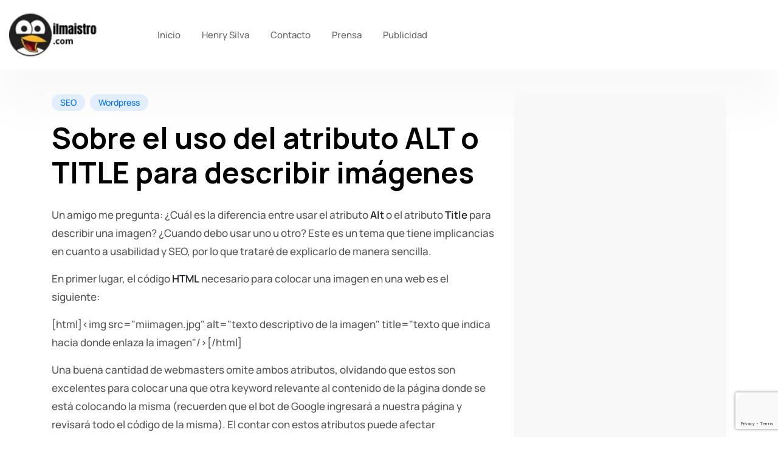

--- FILE ---
content_type: text/html; charset=UTF-8
request_url: https://ilmaistro.com/alt-title-imagenes/
body_size: 16186
content:
<!DOCTYPE html>
  <html lang="es-PE" prefix="og: https://ogp.me/ns#"> 
    <head>
        <meta charset="UTF-8">
        <meta name="viewport" content="width=device-width, initial-scale=1, maximum-scale=1">
			<style>img:is([sizes="auto" i], [sizes^="auto," i]) { contain-intrinsic-size: 3000px 1500px }</style>
	
<!-- Search Engine Optimization by Rank Math - https://rankmath.com/ -->
<title>Sobre el uso del atributo ALT o TITLE para describir imágenes - ilmaistro.com</title>
<meta name="description" content="Un amigo me pregunta: ¿Cuál es la diferencia entre usar el atributo Alt o el atributo Title para describir una imagen? ¿Cuando debo usar uno u otro? Este es"/>
<meta name="robots" content="index, follow, max-snippet:-1, max-video-preview:-1, max-image-preview:large"/>
<link rel="canonical" href="https://ilmaistro.com/alt-title-imagenes/" />
<meta property="og:locale" content="es_ES" />
<meta property="og:type" content="article" />
<meta property="og:title" content="Sobre el uso del atributo ALT o TITLE para describir imágenes - ilmaistro.com" />
<meta property="og:description" content="Un amigo me pregunta: ¿Cuál es la diferencia entre usar el atributo Alt o el atributo Title para describir una imagen? ¿Cuando debo usar uno u otro? Este es" />
<meta property="og:url" content="https://ilmaistro.com/alt-title-imagenes/" />
<meta property="og:site_name" content="ilmaistro.com" />
<meta property="article:tag" content="alt" />
<meta property="article:tag" content="html" />
<meta property="article:tag" content="imagenes" />
<meta property="article:tag" content="title" />
<meta property="article:section" content="SEO" />
<meta property="og:updated_time" content="2025-06-05T12:16:22-05:00" />
<meta property="article:published_time" content="2011-08-25T23:26:31-05:00" />
<meta property="article:modified_time" content="2025-06-05T12:16:22-05:00" />
<meta name="twitter:card" content="summary_large_image" />
<meta name="twitter:title" content="Sobre el uso del atributo ALT o TITLE para describir imágenes - ilmaistro.com" />
<meta name="twitter:description" content="Un amigo me pregunta: ¿Cuál es la diferencia entre usar el atributo Alt o el atributo Title para describir una imagen? ¿Cuando debo usar uno u otro? Este es" />
<meta name="twitter:label1" content="Written by" />
<meta name="twitter:data1" content="Henry Silva" />
<meta name="twitter:label2" content="Time to read" />
<meta name="twitter:data2" content="1 minute" />
<script type="application/ld+json" class="rank-math-schema">{"@context":"https://schema.org","@graph":[{"@type":"Organization","@id":"https://ilmaistro.com/#organization","name":"ilmaistro.com"},{"@type":"WebSite","@id":"https://ilmaistro.com/#website","url":"https://ilmaistro.com","name":"ilmaistro.com","publisher":{"@id":"https://ilmaistro.com/#organization"},"inLanguage":"es-PE"},{"@type":"WebPage","@id":"https://ilmaistro.com/alt-title-imagenes/#webpage","url":"https://ilmaistro.com/alt-title-imagenes/","name":"Sobre el uso del atributo ALT o TITLE para describir im\u00e1genes - ilmaistro.com","datePublished":"2011-08-25T23:26:31-05:00","dateModified":"2025-06-05T12:16:22-05:00","isPartOf":{"@id":"https://ilmaistro.com/#website"},"inLanguage":"es-PE"},{"@type":"Person","@id":"https://ilmaistro.com/author/admin/","name":"Henry Silva","url":"https://ilmaistro.com/author/admin/","image":{"@type":"ImageObject","@id":"https://ilmaistro.com/wp-content/uploads/henry-silva-castillo-100k-1-100x100.jpg","url":"https://ilmaistro.com/wp-content/uploads/henry-silva-castillo-100k-1-100x100.jpg","caption":"Henry Silva","inLanguage":"es-PE"},"sameAs":["http://ilmaistro.com"],"worksFor":{"@id":"https://ilmaistro.com/#organization"}},{"@type":"BlogPosting","headline":"Sobre el uso del atributo ALT o TITLE para describir im\u00e1genes - ilmaistro.com","datePublished":"2011-08-25T23:26:31-05:00","dateModified":"2025-06-05T12:16:22-05:00","articleSection":"SEO, Wordpress","author":{"@id":"https://ilmaistro.com/author/admin/","name":"Henry Silva"},"publisher":{"@id":"https://ilmaistro.com/#organization"},"description":"Un amigo me pregunta: \u00bfCu\u00e1l es la diferencia entre usar el atributo Alt o el atributo Title para describir una imagen? \u00bfCuando debo usar uno u otro?\u00a0Este es","name":"Sobre el uso del atributo ALT o TITLE para describir im\u00e1genes - ilmaistro.com","@id":"https://ilmaistro.com/alt-title-imagenes/#richSnippet","isPartOf":{"@id":"https://ilmaistro.com/alt-title-imagenes/#webpage"},"inLanguage":"es-PE","mainEntityOfPage":{"@id":"https://ilmaistro.com/alt-title-imagenes/#webpage"}}]}</script>
<!-- /Rank Math WordPress SEO plugin -->

<link rel='dns-prefetch' href='//fonts.googleapis.com' />
<link rel="alternate" type="application/rss+xml" title="ilmaistro.com &raquo; Feed" href="https://ilmaistro.com/feed/" />
<script type="text/javascript">
/* <![CDATA[ */
window._wpemojiSettings = {"baseUrl":"https:\/\/s.w.org\/images\/core\/emoji\/16.0.1\/72x72\/","ext":".png","svgUrl":"https:\/\/s.w.org\/images\/core\/emoji\/16.0.1\/svg\/","svgExt":".svg","source":{"wpemoji":"https:\/\/ilmaistro.com\/wp-includes\/js\/wp-emoji.js?ver=cd655fcaddd7b347ca12b383b8de1cff","twemoji":"https:\/\/ilmaistro.com\/wp-includes\/js\/twemoji.js?ver=cd655fcaddd7b347ca12b383b8de1cff"}};
/**
 * @output wp-includes/js/wp-emoji-loader.js
 */

/**
 * Emoji Settings as exported in PHP via _print_emoji_detection_script().
 * @typedef WPEmojiSettings
 * @type {object}
 * @property {?object} source
 * @property {?string} source.concatemoji
 * @property {?string} source.twemoji
 * @property {?string} source.wpemoji
 * @property {?boolean} DOMReady
 * @property {?Function} readyCallback
 */

/**
 * Support tests.
 * @typedef SupportTests
 * @type {object}
 * @property {?boolean} flag
 * @property {?boolean} emoji
 */

/**
 * IIFE to detect emoji support and load Twemoji if needed.
 *
 * @param {Window} window
 * @param {Document} document
 * @param {WPEmojiSettings} settings
 */
( function wpEmojiLoader( window, document, settings ) {
	if ( typeof Promise === 'undefined' ) {
		return;
	}

	var sessionStorageKey = 'wpEmojiSettingsSupports';
	var tests = [ 'flag', 'emoji' ];

	/**
	 * Checks whether the browser supports offloading to a Worker.
	 *
	 * @since 6.3.0
	 *
	 * @private
	 *
	 * @returns {boolean}
	 */
	function supportsWorkerOffloading() {
		return (
			typeof Worker !== 'undefined' &&
			typeof OffscreenCanvas !== 'undefined' &&
			typeof URL !== 'undefined' &&
			URL.createObjectURL &&
			typeof Blob !== 'undefined'
		);
	}

	/**
	 * @typedef SessionSupportTests
	 * @type {object}
	 * @property {number} timestamp
	 * @property {SupportTests} supportTests
	 */

	/**
	 * Get support tests from session.
	 *
	 * @since 6.3.0
	 *
	 * @private
	 *
	 * @returns {?SupportTests} Support tests, or null if not set or older than 1 week.
	 */
	function getSessionSupportTests() {
		try {
			/** @type {SessionSupportTests} */
			var item = JSON.parse(
				sessionStorage.getItem( sessionStorageKey )
			);
			if (
				typeof item === 'object' &&
				typeof item.timestamp === 'number' &&
				new Date().valueOf() < item.timestamp + 604800 && // Note: Number is a week in seconds.
				typeof item.supportTests === 'object'
			) {
				return item.supportTests;
			}
		} catch ( e ) {}
		return null;
	}

	/**
	 * Persist the supports in session storage.
	 *
	 * @since 6.3.0
	 *
	 * @private
	 *
	 * @param {SupportTests} supportTests Support tests.
	 */
	function setSessionSupportTests( supportTests ) {
		try {
			/** @type {SessionSupportTests} */
			var item = {
				supportTests: supportTests,
				timestamp: new Date().valueOf()
			};

			sessionStorage.setItem(
				sessionStorageKey,
				JSON.stringify( item )
			);
		} catch ( e ) {}
	}

	/**
	 * Checks if two sets of Emoji characters render the same visually.
	 *
	 * This is used to determine if the browser is rendering an emoji with multiple data points
	 * correctly. set1 is the emoji in the correct form, using a zero-width joiner. set2 is the emoji
	 * in the incorrect form, using a zero-width space. If the two sets render the same, then the browser
	 * does not support the emoji correctly.
	 *
	 * This function may be serialized to run in a Worker. Therefore, it cannot refer to variables from the containing
	 * scope. Everything must be passed by parameters.
	 *
	 * @since 4.9.0
	 *
	 * @private
	 *
	 * @param {CanvasRenderingContext2D} context 2D Context.
	 * @param {string} set1 Set of Emoji to test.
	 * @param {string} set2 Set of Emoji to test.
	 *
	 * @return {boolean} True if the two sets render the same.
	 */
	function emojiSetsRenderIdentically( context, set1, set2 ) {
		// Cleanup from previous test.
		context.clearRect( 0, 0, context.canvas.width, context.canvas.height );
		context.fillText( set1, 0, 0 );
		var rendered1 = new Uint32Array(
			context.getImageData(
				0,
				0,
				context.canvas.width,
				context.canvas.height
			).data
		);

		// Cleanup from previous test.
		context.clearRect( 0, 0, context.canvas.width, context.canvas.height );
		context.fillText( set2, 0, 0 );
		var rendered2 = new Uint32Array(
			context.getImageData(
				0,
				0,
				context.canvas.width,
				context.canvas.height
			).data
		);

		return rendered1.every( function ( rendered2Data, index ) {
			return rendered2Data === rendered2[ index ];
		} );
	}

	/**
	 * Checks if the center point of a single emoji is empty.
	 *
	 * This is used to determine if the browser is rendering an emoji with a single data point
	 * correctly. The center point of an incorrectly rendered emoji will be empty. A correctly
	 * rendered emoji will have a non-zero value at the center point.
	 *
	 * This function may be serialized to run in a Worker. Therefore, it cannot refer to variables from the containing
	 * scope. Everything must be passed by parameters.
	 *
	 * @since 6.8.2
	 *
	 * @private
	 *
	 * @param {CanvasRenderingContext2D} context 2D Context.
	 * @param {string} emoji Emoji to test.
	 *
	 * @return {boolean} True if the center point is empty.
	 */
	function emojiRendersEmptyCenterPoint( context, emoji ) {
		// Cleanup from previous test.
		context.clearRect( 0, 0, context.canvas.width, context.canvas.height );
		context.fillText( emoji, 0, 0 );

		// Test if the center point (16, 16) is empty (0,0,0,0).
		var centerPoint = context.getImageData(16, 16, 1, 1);
		for ( var i = 0; i < centerPoint.data.length; i++ ) {
			if ( centerPoint.data[ i ] !== 0 ) {
				// Stop checking the moment it's known not to be empty.
				return false;
			}
		}

		return true;
	}

	/**
	 * Determines if the browser properly renders Emoji that Twemoji can supplement.
	 *
	 * This function may be serialized to run in a Worker. Therefore, it cannot refer to variables from the containing
	 * scope. Everything must be passed by parameters.
	 *
	 * @since 4.2.0
	 *
	 * @private
	 *
	 * @param {CanvasRenderingContext2D} context 2D Context.
	 * @param {string} type Whether to test for support of "flag" or "emoji".
	 * @param {Function} emojiSetsRenderIdentically Reference to emojiSetsRenderIdentically function, needed due to minification.
	 * @param {Function} emojiRendersEmptyCenterPoint Reference to emojiRendersEmptyCenterPoint function, needed due to minification.
	 *
	 * @return {boolean} True if the browser can render emoji, false if it cannot.
	 */
	function browserSupportsEmoji( context, type, emojiSetsRenderIdentically, emojiRendersEmptyCenterPoint ) {
		var isIdentical;

		switch ( type ) {
			case 'flag':
				/*
				 * Test for Transgender flag compatibility. Added in Unicode 13.
				 *
				 * To test for support, we try to render it, and compare the rendering to how it would look if
				 * the browser doesn't render it correctly (white flag emoji + transgender symbol).
				 */
				isIdentical = emojiSetsRenderIdentically(
					context,
					'\uD83C\uDFF3\uFE0F\u200D\u26A7\uFE0F', // as a zero-width joiner sequence
					'\uD83C\uDFF3\uFE0F\u200B\u26A7\uFE0F' // separated by a zero-width space
				);

				if ( isIdentical ) {
					return false;
				}

				/*
				 * Test for Sark flag compatibility. This is the least supported of the letter locale flags,
				 * so gives us an easy test for full support.
				 *
				 * To test for support, we try to render it, and compare the rendering to how it would look if
				 * the browser doesn't render it correctly ([C] + [Q]).
				 */
				isIdentical = emojiSetsRenderIdentically(
					context,
					'\uD83C\uDDE8\uD83C\uDDF6', // as the sequence of two code points
					'\uD83C\uDDE8\u200B\uD83C\uDDF6' // as the two code points separated by a zero-width space
				);

				if ( isIdentical ) {
					return false;
				}

				/*
				 * Test for English flag compatibility. England is a country in the United Kingdom, it
				 * does not have a two letter locale code but rather a five letter sub-division code.
				 *
				 * To test for support, we try to render it, and compare the rendering to how it would look if
				 * the browser doesn't render it correctly (black flag emoji + [G] + [B] + [E] + [N] + [G]).
				 */
				isIdentical = emojiSetsRenderIdentically(
					context,
					// as the flag sequence
					'\uD83C\uDFF4\uDB40\uDC67\uDB40\uDC62\uDB40\uDC65\uDB40\uDC6E\uDB40\uDC67\uDB40\uDC7F',
					// with each code point separated by a zero-width space
					'\uD83C\uDFF4\u200B\uDB40\uDC67\u200B\uDB40\uDC62\u200B\uDB40\uDC65\u200B\uDB40\uDC6E\u200B\uDB40\uDC67\u200B\uDB40\uDC7F'
				);

				return ! isIdentical;
			case 'emoji':
				/*
				 * Does Emoji 16.0 cause the browser to go splat?
				 *
				 * To test for Emoji 16.0 support, try to render a new emoji: Splatter.
				 *
				 * The splatter emoji is a single code point emoji. Testing for browser support
				 * required testing the center point of the emoji to see if it is empty.
				 *
				 * 0xD83E 0xDEDF (\uD83E\uDEDF) == 🫟 Splatter.
				 *
				 * When updating this test, please ensure that the emoji is either a single code point
				 * or switch to using the emojiSetsRenderIdentically function and testing with a zero-width
				 * joiner vs a zero-width space.
				 */
				var notSupported = emojiRendersEmptyCenterPoint( context, '\uD83E\uDEDF' );
				return ! notSupported;
		}

		return false;
	}

	/**
	 * Checks emoji support tests.
	 *
	 * This function may be serialized to run in a Worker. Therefore, it cannot refer to variables from the containing
	 * scope. Everything must be passed by parameters.
	 *
	 * @since 6.3.0
	 *
	 * @private
	 *
	 * @param {string[]} tests Tests.
	 * @param {Function} browserSupportsEmoji Reference to browserSupportsEmoji function, needed due to minification.
	 * @param {Function} emojiSetsRenderIdentically Reference to emojiSetsRenderIdentically function, needed due to minification.
	 * @param {Function} emojiRendersEmptyCenterPoint Reference to emojiRendersEmptyCenterPoint function, needed due to minification.
	 *
	 * @return {SupportTests} Support tests.
	 */
	function testEmojiSupports( tests, browserSupportsEmoji, emojiSetsRenderIdentically, emojiRendersEmptyCenterPoint ) {
		var canvas;
		if (
			typeof WorkerGlobalScope !== 'undefined' &&
			self instanceof WorkerGlobalScope
		) {
			canvas = new OffscreenCanvas( 300, 150 ); // Dimensions are default for HTMLCanvasElement.
		} else {
			canvas = document.createElement( 'canvas' );
		}

		var context = canvas.getContext( '2d', { willReadFrequently: true } );

		/*
		 * Chrome on OS X added native emoji rendering in M41. Unfortunately,
		 * it doesn't work when the font is bolder than 500 weight. So, we
		 * check for bold rendering support to avoid invisible emoji in Chrome.
		 */
		context.textBaseline = 'top';
		context.font = '600 32px Arial';

		var supports = {};
		tests.forEach( function ( test ) {
			supports[ test ] = browserSupportsEmoji( context, test, emojiSetsRenderIdentically, emojiRendersEmptyCenterPoint );
		} );
		return supports;
	}

	/**
	 * Adds a script to the head of the document.
	 *
	 * @ignore
	 *
	 * @since 4.2.0
	 *
	 * @param {string} src The url where the script is located.
	 *
	 * @return {void}
	 */
	function addScript( src ) {
		var script = document.createElement( 'script' );
		script.src = src;
		script.defer = true;
		document.head.appendChild( script );
	}

	settings.supports = {
		everything: true,
		everythingExceptFlag: true
	};

	// Create a promise for DOMContentLoaded since the worker logic may finish after the event has fired.
	var domReadyPromise = new Promise( function ( resolve ) {
		document.addEventListener( 'DOMContentLoaded', resolve, {
			once: true
		} );
	} );

	// Obtain the emoji support from the browser, asynchronously when possible.
	new Promise( function ( resolve ) {
		var supportTests = getSessionSupportTests();
		if ( supportTests ) {
			resolve( supportTests );
			return;
		}

		if ( supportsWorkerOffloading() ) {
			try {
				// Note that the functions are being passed as arguments due to minification.
				var workerScript =
					'postMessage(' +
					testEmojiSupports.toString() +
					'(' +
					[
						JSON.stringify( tests ),
						browserSupportsEmoji.toString(),
						emojiSetsRenderIdentically.toString(),
						emojiRendersEmptyCenterPoint.toString()
					].join( ',' ) +
					'));';
				var blob = new Blob( [ workerScript ], {
					type: 'text/javascript'
				} );
				var worker = new Worker( URL.createObjectURL( blob ), { name: 'wpTestEmojiSupports' } );
				worker.onmessage = function ( event ) {
					supportTests = event.data;
					setSessionSupportTests( supportTests );
					worker.terminate();
					resolve( supportTests );
				};
				return;
			} catch ( e ) {}
		}

		supportTests = testEmojiSupports( tests, browserSupportsEmoji, emojiSetsRenderIdentically, emojiRendersEmptyCenterPoint );
		setSessionSupportTests( supportTests );
		resolve( supportTests );
	} )
		// Once the browser emoji support has been obtained from the session, finalize the settings.
		.then( function ( supportTests ) {
			/*
			 * Tests the browser support for flag emojis and other emojis, and adjusts the
			 * support settings accordingly.
			 */
			for ( var test in supportTests ) {
				settings.supports[ test ] = supportTests[ test ];

				settings.supports.everything =
					settings.supports.everything && settings.supports[ test ];

				if ( 'flag' !== test ) {
					settings.supports.everythingExceptFlag =
						settings.supports.everythingExceptFlag &&
						settings.supports[ test ];
				}
			}

			settings.supports.everythingExceptFlag =
				settings.supports.everythingExceptFlag &&
				! settings.supports.flag;

			// Sets DOMReady to false and assigns a ready function to settings.
			settings.DOMReady = false;
			settings.readyCallback = function () {
				settings.DOMReady = true;
			};
		} )
		.then( function () {
			return domReadyPromise;
		} )
		.then( function () {
			// When the browser can not render everything we need to load a polyfill.
			if ( ! settings.supports.everything ) {
				settings.readyCallback();

				var src = settings.source || {};

				if ( src.concatemoji ) {
					addScript( src.concatemoji );
				} else if ( src.wpemoji && src.twemoji ) {
					addScript( src.twemoji );
					addScript( src.wpemoji );
				}
			}
		} );
} )( window, document, window._wpemojiSettings );

/* ]]> */
</script>

<style id='wp-emoji-styles-inline-css' type='text/css'>

	img.wp-smiley, img.emoji {
		display: inline !important;
		border: none !important;
		box-shadow: none !important;
		height: 1em !important;
		width: 1em !important;
		margin: 0 0.07em !important;
		vertical-align: -0.1em !important;
		background: none !important;
		padding: 0 !important;
	}
</style>
<link rel='stylesheet' id='wp-block-library-css' href='https://ilmaistro.com/wp-includes/css/dist/block-library/style.css?ver=cd655fcaddd7b347ca12b383b8de1cff' type='text/css' media='all' />
<style id='wp-block-library-theme-inline-css' type='text/css'>
.wp-block-audio :where(figcaption){
  color:#555;
  font-size:13px;
  text-align:center;
}
.is-dark-theme .wp-block-audio :where(figcaption){
  color:#ffffffa6;
}

.wp-block-audio{
  margin:0 0 1em;
}

.wp-block-code{
  border:1px solid #ccc;
  border-radius:4px;
  font-family:Menlo,Consolas,monaco,monospace;
  padding:.8em 1em;
}

.wp-block-embed :where(figcaption){
  color:#555;
  font-size:13px;
  text-align:center;
}
.is-dark-theme .wp-block-embed :where(figcaption){
  color:#ffffffa6;
}

.wp-block-embed{
  margin:0 0 1em;
}

.blocks-gallery-caption{
  color:#555;
  font-size:13px;
  text-align:center;
}
.is-dark-theme .blocks-gallery-caption{
  color:#ffffffa6;
}

:root :where(.wp-block-image figcaption){
  color:#555;
  font-size:13px;
  text-align:center;
}
.is-dark-theme :root :where(.wp-block-image figcaption){
  color:#ffffffa6;
}

.wp-block-image{
  margin:0 0 1em;
}

.wp-block-pullquote{
  border-bottom:4px solid;
  border-top:4px solid;
  color:currentColor;
  margin-bottom:1.75em;
}
.wp-block-pullquote cite,.wp-block-pullquote footer,.wp-block-pullquote__citation{
  color:currentColor;
  font-size:.8125em;
  font-style:normal;
  text-transform:uppercase;
}

.wp-block-quote{
  border-left:.25em solid;
  margin:0 0 1.75em;
  padding-left:1em;
}
.wp-block-quote cite,.wp-block-quote footer{
  color:currentColor;
  font-size:.8125em;
  font-style:normal;
  position:relative;
}
.wp-block-quote:where(.has-text-align-right){
  border-left:none;
  border-right:.25em solid;
  padding-left:0;
  padding-right:1em;
}
.wp-block-quote:where(.has-text-align-center){
  border:none;
  padding-left:0;
}
.wp-block-quote.is-large,.wp-block-quote.is-style-large,.wp-block-quote:where(.is-style-plain){
  border:none;
}

.wp-block-search .wp-block-search__label{
  font-weight:700;
}

.wp-block-search__button{
  border:1px solid #ccc;
  padding:.375em .625em;
}

:where(.wp-block-group.has-background){
  padding:1.25em 2.375em;
}

.wp-block-separator.has-css-opacity{
  opacity:.4;
}

.wp-block-separator{
  border:none;
  border-bottom:2px solid;
  margin-left:auto;
  margin-right:auto;
}
.wp-block-separator.has-alpha-channel-opacity{
  opacity:1;
}
.wp-block-separator:not(.is-style-wide):not(.is-style-dots){
  width:100px;
}
.wp-block-separator.has-background:not(.is-style-dots){
  border-bottom:none;
  height:1px;
}
.wp-block-separator.has-background:not(.is-style-wide):not(.is-style-dots){
  height:2px;
}

.wp-block-table{
  margin:0 0 1em;
}
.wp-block-table td,.wp-block-table th{
  word-break:normal;
}
.wp-block-table :where(figcaption){
  color:#555;
  font-size:13px;
  text-align:center;
}
.is-dark-theme .wp-block-table :where(figcaption){
  color:#ffffffa6;
}

.wp-block-video :where(figcaption){
  color:#555;
  font-size:13px;
  text-align:center;
}
.is-dark-theme .wp-block-video :where(figcaption){
  color:#ffffffa6;
}

.wp-block-video{
  margin:0 0 1em;
}

:root :where(.wp-block-template-part.has-background){
  margin-bottom:0;
  margin-top:0;
  padding:1.25em 2.375em;
}
</style>
<style id='classic-theme-styles-inline-css' type='text/css'>
/**
 * These rules are needed for backwards compatibility.
 * They should match the button element rules in the base theme.json file.
 */
.wp-block-button__link {
	color: #ffffff;
	background-color: #32373c;
	border-radius: 9999px; /* 100% causes an oval, but any explicit but really high value retains the pill shape. */

	/* This needs a low specificity so it won't override the rules from the button element if defined in theme.json. */
	box-shadow: none;
	text-decoration: none;

	/* The extra 2px are added to size solids the same as the outline versions.*/
	padding: calc(0.667em + 2px) calc(1.333em + 2px);

	font-size: 1.125em;
}

.wp-block-file__button {
	background: #32373c;
	color: #ffffff;
	text-decoration: none;
}

</style>
<style id='global-styles-inline-css' type='text/css'>
:root{--wp--preset--aspect-ratio--square: 1;--wp--preset--aspect-ratio--4-3: 4/3;--wp--preset--aspect-ratio--3-4: 3/4;--wp--preset--aspect-ratio--3-2: 3/2;--wp--preset--aspect-ratio--2-3: 2/3;--wp--preset--aspect-ratio--16-9: 16/9;--wp--preset--aspect-ratio--9-16: 9/16;--wp--preset--color--black: #000000;--wp--preset--color--cyan-bluish-gray: #abb8c3;--wp--preset--color--white: #ffffff;--wp--preset--color--pale-pink: #f78da7;--wp--preset--color--vivid-red: #cf2e2e;--wp--preset--color--luminous-vivid-orange: #ff6900;--wp--preset--color--luminous-vivid-amber: #fcb900;--wp--preset--color--light-green-cyan: #7bdcb5;--wp--preset--color--vivid-green-cyan: #00d084;--wp--preset--color--pale-cyan-blue: #8ed1fc;--wp--preset--color--vivid-cyan-blue: #0693e3;--wp--preset--color--vivid-purple: #9b51e0;--wp--preset--gradient--vivid-cyan-blue-to-vivid-purple: linear-gradient(135deg,rgba(6,147,227,1) 0%,rgb(155,81,224) 100%);--wp--preset--gradient--light-green-cyan-to-vivid-green-cyan: linear-gradient(135deg,rgb(122,220,180) 0%,rgb(0,208,130) 100%);--wp--preset--gradient--luminous-vivid-amber-to-luminous-vivid-orange: linear-gradient(135deg,rgba(252,185,0,1) 0%,rgba(255,105,0,1) 100%);--wp--preset--gradient--luminous-vivid-orange-to-vivid-red: linear-gradient(135deg,rgba(255,105,0,1) 0%,rgb(207,46,46) 100%);--wp--preset--gradient--very-light-gray-to-cyan-bluish-gray: linear-gradient(135deg,rgb(238,238,238) 0%,rgb(169,184,195) 100%);--wp--preset--gradient--cool-to-warm-spectrum: linear-gradient(135deg,rgb(74,234,220) 0%,rgb(151,120,209) 20%,rgb(207,42,186) 40%,rgb(238,44,130) 60%,rgb(251,105,98) 80%,rgb(254,248,76) 100%);--wp--preset--gradient--blush-light-purple: linear-gradient(135deg,rgb(255,206,236) 0%,rgb(152,150,240) 100%);--wp--preset--gradient--blush-bordeaux: linear-gradient(135deg,rgb(254,205,165) 0%,rgb(254,45,45) 50%,rgb(107,0,62) 100%);--wp--preset--gradient--luminous-dusk: linear-gradient(135deg,rgb(255,203,112) 0%,rgb(199,81,192) 50%,rgb(65,88,208) 100%);--wp--preset--gradient--pale-ocean: linear-gradient(135deg,rgb(255,245,203) 0%,rgb(182,227,212) 50%,rgb(51,167,181) 100%);--wp--preset--gradient--electric-grass: linear-gradient(135deg,rgb(202,248,128) 0%,rgb(113,206,126) 100%);--wp--preset--gradient--midnight: linear-gradient(135deg,rgb(2,3,129) 0%,rgb(40,116,252) 100%);--wp--preset--font-size--small: 13px;--wp--preset--font-size--medium: 20px;--wp--preset--font-size--large: 36px;--wp--preset--font-size--x-large: 42px;--wp--preset--spacing--20: 0.44rem;--wp--preset--spacing--30: 0.67rem;--wp--preset--spacing--40: 1rem;--wp--preset--spacing--50: 1.5rem;--wp--preset--spacing--60: 2.25rem;--wp--preset--spacing--70: 3.38rem;--wp--preset--spacing--80: 5.06rem;--wp--preset--shadow--natural: 6px 6px 9px rgba(0, 0, 0, 0.2);--wp--preset--shadow--deep: 12px 12px 50px rgba(0, 0, 0, 0.4);--wp--preset--shadow--sharp: 6px 6px 0px rgba(0, 0, 0, 0.2);--wp--preset--shadow--outlined: 6px 6px 0px -3px rgba(255, 255, 255, 1), 6px 6px rgba(0, 0, 0, 1);--wp--preset--shadow--crisp: 6px 6px 0px rgba(0, 0, 0, 1);}:where(.is-layout-flex){gap: 0.5em;}:where(.is-layout-grid){gap: 0.5em;}body .is-layout-flex{display: flex;}.is-layout-flex{flex-wrap: wrap;align-items: center;}.is-layout-flex > :is(*, div){margin: 0;}body .is-layout-grid{display: grid;}.is-layout-grid > :is(*, div){margin: 0;}:where(.wp-block-columns.is-layout-flex){gap: 2em;}:where(.wp-block-columns.is-layout-grid){gap: 2em;}:where(.wp-block-post-template.is-layout-flex){gap: 1.25em;}:where(.wp-block-post-template.is-layout-grid){gap: 1.25em;}.has-black-color{color: var(--wp--preset--color--black) !important;}.has-cyan-bluish-gray-color{color: var(--wp--preset--color--cyan-bluish-gray) !important;}.has-white-color{color: var(--wp--preset--color--white) !important;}.has-pale-pink-color{color: var(--wp--preset--color--pale-pink) !important;}.has-vivid-red-color{color: var(--wp--preset--color--vivid-red) !important;}.has-luminous-vivid-orange-color{color: var(--wp--preset--color--luminous-vivid-orange) !important;}.has-luminous-vivid-amber-color{color: var(--wp--preset--color--luminous-vivid-amber) !important;}.has-light-green-cyan-color{color: var(--wp--preset--color--light-green-cyan) !important;}.has-vivid-green-cyan-color{color: var(--wp--preset--color--vivid-green-cyan) !important;}.has-pale-cyan-blue-color{color: var(--wp--preset--color--pale-cyan-blue) !important;}.has-vivid-cyan-blue-color{color: var(--wp--preset--color--vivid-cyan-blue) !important;}.has-vivid-purple-color{color: var(--wp--preset--color--vivid-purple) !important;}.has-black-background-color{background-color: var(--wp--preset--color--black) !important;}.has-cyan-bluish-gray-background-color{background-color: var(--wp--preset--color--cyan-bluish-gray) !important;}.has-white-background-color{background-color: var(--wp--preset--color--white) !important;}.has-pale-pink-background-color{background-color: var(--wp--preset--color--pale-pink) !important;}.has-vivid-red-background-color{background-color: var(--wp--preset--color--vivid-red) !important;}.has-luminous-vivid-orange-background-color{background-color: var(--wp--preset--color--luminous-vivid-orange) !important;}.has-luminous-vivid-amber-background-color{background-color: var(--wp--preset--color--luminous-vivid-amber) !important;}.has-light-green-cyan-background-color{background-color: var(--wp--preset--color--light-green-cyan) !important;}.has-vivid-green-cyan-background-color{background-color: var(--wp--preset--color--vivid-green-cyan) !important;}.has-pale-cyan-blue-background-color{background-color: var(--wp--preset--color--pale-cyan-blue) !important;}.has-vivid-cyan-blue-background-color{background-color: var(--wp--preset--color--vivid-cyan-blue) !important;}.has-vivid-purple-background-color{background-color: var(--wp--preset--color--vivid-purple) !important;}.has-black-border-color{border-color: var(--wp--preset--color--black) !important;}.has-cyan-bluish-gray-border-color{border-color: var(--wp--preset--color--cyan-bluish-gray) !important;}.has-white-border-color{border-color: var(--wp--preset--color--white) !important;}.has-pale-pink-border-color{border-color: var(--wp--preset--color--pale-pink) !important;}.has-vivid-red-border-color{border-color: var(--wp--preset--color--vivid-red) !important;}.has-luminous-vivid-orange-border-color{border-color: var(--wp--preset--color--luminous-vivid-orange) !important;}.has-luminous-vivid-amber-border-color{border-color: var(--wp--preset--color--luminous-vivid-amber) !important;}.has-light-green-cyan-border-color{border-color: var(--wp--preset--color--light-green-cyan) !important;}.has-vivid-green-cyan-border-color{border-color: var(--wp--preset--color--vivid-green-cyan) !important;}.has-pale-cyan-blue-border-color{border-color: var(--wp--preset--color--pale-cyan-blue) !important;}.has-vivid-cyan-blue-border-color{border-color: var(--wp--preset--color--vivid-cyan-blue) !important;}.has-vivid-purple-border-color{border-color: var(--wp--preset--color--vivid-purple) !important;}.has-vivid-cyan-blue-to-vivid-purple-gradient-background{background: var(--wp--preset--gradient--vivid-cyan-blue-to-vivid-purple) !important;}.has-light-green-cyan-to-vivid-green-cyan-gradient-background{background: var(--wp--preset--gradient--light-green-cyan-to-vivid-green-cyan) !important;}.has-luminous-vivid-amber-to-luminous-vivid-orange-gradient-background{background: var(--wp--preset--gradient--luminous-vivid-amber-to-luminous-vivid-orange) !important;}.has-luminous-vivid-orange-to-vivid-red-gradient-background{background: var(--wp--preset--gradient--luminous-vivid-orange-to-vivid-red) !important;}.has-very-light-gray-to-cyan-bluish-gray-gradient-background{background: var(--wp--preset--gradient--very-light-gray-to-cyan-bluish-gray) !important;}.has-cool-to-warm-spectrum-gradient-background{background: var(--wp--preset--gradient--cool-to-warm-spectrum) !important;}.has-blush-light-purple-gradient-background{background: var(--wp--preset--gradient--blush-light-purple) !important;}.has-blush-bordeaux-gradient-background{background: var(--wp--preset--gradient--blush-bordeaux) !important;}.has-luminous-dusk-gradient-background{background: var(--wp--preset--gradient--luminous-dusk) !important;}.has-pale-ocean-gradient-background{background: var(--wp--preset--gradient--pale-ocean) !important;}.has-electric-grass-gradient-background{background: var(--wp--preset--gradient--electric-grass) !important;}.has-midnight-gradient-background{background: var(--wp--preset--gradient--midnight) !important;}.has-small-font-size{font-size: var(--wp--preset--font-size--small) !important;}.has-medium-font-size{font-size: var(--wp--preset--font-size--medium) !important;}.has-large-font-size{font-size: var(--wp--preset--font-size--large) !important;}.has-x-large-font-size{font-size: var(--wp--preset--font-size--x-large) !important;}
:where(.wp-block-post-template.is-layout-flex){gap: 1.25em;}:where(.wp-block-post-template.is-layout-grid){gap: 1.25em;}
:where(.wp-block-columns.is-layout-flex){gap: 2em;}:where(.wp-block-columns.is-layout-grid){gap: 2em;}
:root :where(.wp-block-pullquote){font-size: 1.5em;line-height: 1.6;}
</style>
<link rel='stylesheet' id='contact-form-7-css' href='https://ilmaistro.com/wp-content/plugins/contact-form-7/includes/css/styles.css?ver=6.1.4' type='text/css' media='all' />
<link rel='stylesheet' id='parent-style-css' href='https://ilmaistro.com/wp-content/themes/kristo/style.css?ver=2.3' type='text/css' media='all' />
<link rel='stylesheet' id='child-style-css' href='https://ilmaistro.com/wp-content/themes/kristo-child/style.css?ver=1.0' type='text/css' media='all' />
<link rel='stylesheet' id='themefont-awesome-css' href='https://ilmaistro.com/wp-content/themes/kristo/assets/css/font-awesome.css?ver=cd655fcaddd7b347ca12b383b8de1cff' type='text/css' media='all' />
<link rel='stylesheet' id='icon-font-css' href='https://ilmaistro.com/wp-content/themes/kristo/assets/css/icon-font.css?ver=cd655fcaddd7b347ca12b383b8de1cff' type='text/css' media='all' />
<link rel='stylesheet' id='remix-font-css' href='https://ilmaistro.com/wp-content/themes/kristo/assets/css/remixicon.css?ver=cd655fcaddd7b347ca12b383b8de1cff' type='text/css' media='all' />
<link rel='stylesheet' id='animate-css' href='https://ilmaistro.com/wp-content/themes/kristo/assets/css/animate.css?ver=cd655fcaddd7b347ca12b383b8de1cff' type='text/css' media='all' />
<link rel='stylesheet' id='magnific-popup-css' href='https://ilmaistro.com/wp-content/themes/kristo/assets/css/magnific-popup.css?ver=cd655fcaddd7b347ca12b383b8de1cff' type='text/css' media='all' />
<link rel='stylesheet' id='owl-carousel-css' href='https://ilmaistro.com/wp-content/themes/kristo/assets/css/owl.carousel.min.css?ver=cd655fcaddd7b347ca12b383b8de1cff' type='text/css' media='all' />
<link rel='stylesheet' id='owl-theme-css' href='https://ilmaistro.com/wp-content/themes/kristo/assets/css/owl.theme.min.css?ver=cd655fcaddd7b347ca12b383b8de1cff' type='text/css' media='all' />
<link rel='stylesheet' id='slick-css' href='https://ilmaistro.com/wp-content/themes/kristo/assets/css/slick.css?ver=cd655fcaddd7b347ca12b383b8de1cff' type='text/css' media='all' />
<link rel='stylesheet' id='slicknav-css' href='https://ilmaistro.com/wp-content/themes/kristo/assets/css/slicknav.css?ver=cd655fcaddd7b347ca12b383b8de1cff' type='text/css' media='all' />
<link rel='stylesheet' id='theme-fonts-css' href='https://ilmaistro.com/wp-content/themes/kristo/assets/css/theme-fonts.css?ver=1.0' type='text/css' media='all' />
<link rel='stylesheet' id='kristo-dark-mode-css' href='https://ilmaistro.com/wp-content/themes/kristo/assets/css/dark-mode.css?ver=cd655fcaddd7b347ca12b383b8de1cff' type='text/css' media='all' />
<link rel='stylesheet' id='bootstrap-css' href='https://ilmaistro.com/wp-content/themes/kristo/assets/css/bootstrap.min.css?ver=4.0' type='text/css' media='all' />
<link rel='stylesheet' id='kristo-main-css' href='https://ilmaistro.com/wp-content/themes/kristo/assets/css/main.css?ver=cd655fcaddd7b347ca12b383b8de1cff' type='text/css' media='all' />
<link rel='stylesheet' id='kristo-responsive-css' href='https://ilmaistro.com/wp-content/themes/kristo/assets/css/responsive.css?ver=cd655fcaddd7b347ca12b383b8de1cff' type='text/css' media='all' />
<link rel='stylesheet' id='kristo-style-css' href='https://ilmaistro.com/wp-content/themes/kristo-child/style.css?ver=cd655fcaddd7b347ca12b383b8de1cff' type='text/css' media='all' />
<link rel='stylesheet' id='kristo-custom-style-css' href='https://ilmaistro.com/wp-content/themes/kristo/assets/css/custom-style.css?ver=cd655fcaddd7b347ca12b383b8de1cff' type='text/css' media='all' />
<style id='kristo-custom-style-inline-css' type='text/css'>
 .header-signup-btn a, .custom-subscribe-form-wrapper input[type="submit"], a.custom-author-btn, .footer-submit, .backto, .search-popup .search-form .submit-btn, .main-container .theme-pagination-style ul.page-numbers li span.current, .blog-post-comment .comment-respond .comment-form .btn-comments, .custom-themee-contactt .fsubmitt, a.slicknav_btn, .slicknav_nav li:hover, .comments-list .comment-reply-link:hover { background: #FF184E!important;}.blog-sidebar .widget_block.widget_search .wp-block-search__button { background: #FF184E!important;} .slide-arrow-left.slick-arrow:hover, .slide-arrow-right.slick-arrow:hover, .news_tab_Block .nav-tabs .nav-link.active, .blog-sidebar .widget_search form button, .blog-sidebar .widget ul li::before, .main-container .theme-pagination-style ul.page-numbers li a.page-numbers:hover {background-color: #FF184E !important;}ul.footer-nav li a:hover, .htop_social a:hover, .footer-social a:hover, a.search-box-btn:hover, .blog-sidebar .widget ul li a:hover, .main-container .theme-pagination-style ul.page-numbers li i, .blog-details-content ul li::marker, .theme_blog_nav_Title a:hover, a.search-box-btn:hover i, #cancel-comment-reply-link, h1.text-logo a, .footer-top ul li a:hover, .main-content-inner.category-layout-two .blog-post-tab-wrap.post-block-item .grid-content-bottom h3.post-title a:hover, .bottom-loop-right .elementor-widget-wp-widget-tag_cloud .tagcloud a:hover {color: #FF184E!important;}.slide-arrow-left.slick-arrow:hover, .slide-arrow-right.slick-arrow:hover, .main-container .theme-pagination-style ul.page-numbers li span.current, .main-container .theme-pagination-style ul.page-numbers li a.page-numbers:hover, .wp-block-search .wp-block-search__button {border-color: #FF184E!important;}.wp-block-search .wp-block-search__button {border-color: #FF184E!important;}.header-signup-btn a:hover, .custom-subscribe-form-wrapper input[type="submit"]:hover, a.custom-author-btn:hover, .footer-submit:hover, .backto:hover, .search-popup .search-form .submit-btn:hover, .blog-post-comment .comment-respond .comment-form .btn-comments:hover, .custom-themee-contactt .fsubmitt:hover { background: #2660FF!important;}.widget_block.widget_search .wp-block-search__button:hover, .blog-sidebar .widget_search form button:hover {background-color: #2660FF!important;}.nav-menu-wrapper .mainmenu ul li a:hover, .nav-menu-wrapper .mainmenu li ul.sub-menu li a:hover {color: #2660FF!important;}.wp-block-search .wp-block-search__button:hover, .widget_block.widget_search .wp-block-search__button:hover {border-color: #2660FF!important;}
					.cat-item-2003 span.post_count {background-color : #0073FF !important;} 
				
					.cat-item-36 span.post_count {background-color : #0073FF !important;} 
				
					.cat-item-2137 span.post_count {background-color : #0073FF !important;} 
				
					.cat-item-2303 span.post_count {background-color : #0073FF !important;} 
				
					.cat-item-42 span.post_count {background-color : #0073FF !important;} 
				
					.cat-item-189 span.post_count {background-color : #0073FF !important;} 
				
					.cat-item-2161 span.post_count {background-color : #0073FF !important;} 
				
					.cat-item-2440 span.post_count {background-color : #0073FF !important;} 
				
					.cat-item-14 span.post_count {background-color : #0073FF !important;} 
				
					.cat-item-9 span.post_count {background-color : #0073FF !important;} 
				
					.cat-item-2398 span.post_count {background-color : #0073FF !important;} 
				
					.cat-item-11 span.post_count {background-color : #0073FF !important;} 
				
					.cat-item-29 span.post_count {background-color : #0073FF !important;} 
				
					.cat-item-602 span.post_count {background-color : #0073FF !important;} 
				
					.cat-item-22 span.post_count {background-color : #0073FF !important;} 
				
					.cat-item-33 span.post_count {background-color : #0073FF !important;} 
				
					.cat-item-3 span.post_count {background-color : #0073FF !important;} 
				
					.cat-item-39 span.post_count {background-color : #0073FF !important;} 
				
					.cat-item-13 span.post_count {background-color : #0073FF !important;} 
				
					.cat-item-1991 span.post_count {background-color : #0073FF !important;} 
				
					.cat-item-518 span.post_count {background-color : #0073FF !important;} 
				
					.cat-item-2 span.post_count {background-color : #0073FF !important;} 
				
					.cat-item-1993 span.post_count {background-color : #0073FF !important;} 
				
					.cat-item-8 span.post_count {background-color : #0073FF !important;} 
				
					.cat-item-6 span.post_count {background-color : #0073FF !important;} 
				
					.cat-item-24 span.post_count {background-color : #0073FF !important;} 
				
					.cat-item-1 span.post_count {background-color : #0073FF !important;} 
				
					.cat-item-21 span.post_count {background-color : #0073FF !important;} 
				
					.cat-item-1996 span.post_count {background-color : #0073FF !important;} 
				
					.cat-item-1994 span.post_count {background-color : #0073FF !important;} 
				
					.cat-item-7 span.post_count {background-color : #0073FF !important;} 
				
					.cat-item-2539 span.post_count {background-color : #ffaf25 !important;} 
				
					.cat-item-20 span.post_count {background-color : #0073FF !important;} 
				
					.cat-item-23 span.post_count {background-color : #0073FF !important;} 
				
					.cat-item-1997 span.post_count {background-color : #0073FF !important;} 
				
					.cat-item-18 span.post_count {background-color : #0073FF !important;} 
				
					.cat-item-27 span.post_count {background-color : #0073FF !important;} 
				
					.cat-item-161 span.post_count {background-color : #0073FF !important;} 
				
					.cat-item-15 span.post_count {background-color : #0073FF !important;} 
				
					.cat-item-35 span.post_count {background-color : #0073FF !important;} 
				
					.cat-item-40 span.post_count {background-color : #0073FF !important;} 
				
					.cat-item-32 span.post_count {background-color : #0073FF !important;} 
				
					.cat-item-41 span.post_count {background-color : #0073FF !important;} 
				
					.cat-item-1995 span.post_count {background-color : #0073FF !important;} 
				
					.cat-item-345 span.post_count {background-color : #0073FF !important;} 
				
					.cat-item-175 span.post_count {background-color : #0073FF !important;} 
				
					.cat-item-30 span.post_count {background-color : #0073FF !important;} 
				
					.cat-item-25 span.post_count {background-color : #0073FF !important;} 
				
					.cat-item-664 span.post_count {background-color : #0073FF !important;} 
				
					.cat-item-37 span.post_count {background-color : #0073FF !important;} 
				
					.cat-item-17 span.post_count {background-color : #0073FF !important;} 
				
					.cat-item-49 span.post_count {background-color : #0073FF !important;} 
				
					.cat-item-4 span.post_count {background-color : #0073FF !important;} 
				
					.cat-item-10 span.post_count {background-color : #0073FF !important;} 
				
					.cat-item-85 span.post_count {background-color : #0073FF !important;} 
				
					.cat-item-34 span.post_count {background-color : #0073FF !important;} 
				
					.cat-item-5 span.post_count {background-color : #0073FF !important;} 
				
					.cat-item-43 span.post_count {background-color : #0073FF !important;} 
				
					.cat-item-2542 span.post_count {background-color : #ff3385 !important;} 
				
					.cat-item-2543 span.post_count {background-color : #ffaf25 !important;} 
				
					.cat-item-2437 span.post_count {background-color : #0073FF !important;} 
				
					.cat-item-51 span.post_count {background-color : #0073FF !important;} 
				
					.cat-item-38 span.post_count {background-color : #0073FF !important;} 
				
					.cat-item-2130 span.post_count {background-color : #0073FF !important;} 
				
					.cat-item-1998 span.post_count {background-color : #0073FF !important;} 
				
					.cat-item-50 span.post_count {background-color : #0073FF !important;} 
				
					.cat-item-16 span.post_count {background-color : #0073FF !important;} 
				
					.cat-item-2546 span.post_count {background-color : #3dd800 !important;} 
				
					.cat-item-19 span.post_count {background-color : #0073FF !important;} 
				
					.cat-item-12 span.post_count {background-color : #0073FF !important;} 
				
</style>
<link rel='stylesheet' id='csf-google-web-fonts-css' href='//fonts.googleapis.com/css?family=Manrope:700&#038;subset=latin-ext&#038;display=swap' type='text/css' media='all' />
<script type="text/javascript" id="adrotate-clicker-js-extra">
/* <![CDATA[ */
var click_object = {"ajax_url":"https:\/\/ilmaistro.com\/wp-admin\/admin-ajax.php"};
/* ]]> */
</script>
<script type="text/javascript" src="https://ilmaistro.com/wp-content/plugins/adrotate/library/jquery.clicker.js" id="adrotate-clicker-js"></script>
<script type="text/javascript" src="https://ilmaistro.com/wp-includes/js/jquery/jquery.js?ver=3.7.1" id="jquery-core-js"></script>
<script type="text/javascript" src="https://ilmaistro.com/wp-includes/js/jquery/jquery-migrate.js?ver=3.4.1" id="jquery-migrate-js"></script>
<link rel="https://api.w.org/" href="https://ilmaistro.com/wp-json/" /><link rel="alternate" title="JSON" type="application/json" href="https://ilmaistro.com/wp-json/wp/v2/posts/4869" /><link rel="EditURI" type="application/rsd+xml" title="RSD" href="https://ilmaistro.com/xmlrpc.php?rsd" />
<link rel='shortlink' href='https://ilmaistro.com/?p=4869' />
<link rel="alternate" title="oEmbed (JSON)" type="application/json+oembed" href="https://ilmaistro.com/wp-json/oembed/1.0/embed?url=https%3A%2F%2Filmaistro.com%2Falt-title-imagenes%2F" />
<link rel="alternate" title="oEmbed (XML)" type="text/xml+oembed" href="https://ilmaistro.com/wp-json/oembed/1.0/embed?url=https%3A%2F%2Filmaistro.com%2Falt-title-imagenes%2F&#038;format=xml" />

<!-- This site is using AdRotate v5.17.2 to display their advertisements - https://ajdg.solutions/ -->
<!-- AdRotate CSS -->
<style type="text/css" media="screen">
	.g { margin:0px; padding:0px; overflow:hidden; line-height:1; zoom:1; }
	.g img { height:auto; }
	.g-col { position:relative; float:left; }
	.g-col:first-child { margin-left: 0; }
	.g-col:last-child { margin-right: 0; }
	.g-1 { margin:1px;  }
	.g-2 { margin:1px 1px 1px 1px; }
	.g-3 { margin:1px 1px 1px 1px; }
	@media only screen and (max-width: 480px) {
		.g-col, .g-dyn, .g-single { width:100%; margin-left:0; margin-right:0; }
	}
</style>
<!-- /AdRotate CSS -->

<meta name="generator" content="Elementor 3.32.3; features: additional_custom_breakpoints; settings: css_print_method-external, google_font-enabled, font_display-swap">

<!-- Google Tag Manager -->
<script>(function(w,d,s,l,i){w[l]=w[l]||[];w[l].push({'gtm.start':
new Date().getTime(),event:'gtm.js'});var f=d.getElementsByTagName(s)[0],
j=d.createElement(s),dl=l!='dataLayer'?'&l='+l:'';j.async=true;j.src=
'https://www.googletagmanager.com/gtm.js?id='+i+dl;f.parentNode.insertBefore(j,f);
})(window,document,'script','dataLayer','GTM-MRPP929');</script>
<!-- End Google Tag Manager -->
			<style>
				.e-con.e-parent:nth-of-type(n+4):not(.e-lazyloaded):not(.e-no-lazyload),
				.e-con.e-parent:nth-of-type(n+4):not(.e-lazyloaded):not(.e-no-lazyload) * {
					background-image: none !important;
				}
				@media screen and (max-height: 1024px) {
					.e-con.e-parent:nth-of-type(n+3):not(.e-lazyloaded):not(.e-no-lazyload),
					.e-con.e-parent:nth-of-type(n+3):not(.e-lazyloaded):not(.e-no-lazyload) * {
						background-image: none !important;
					}
				}
				@media screen and (max-height: 640px) {
					.e-con.e-parent:nth-of-type(n+2):not(.e-lazyloaded):not(.e-no-lazyload),
					.e-con.e-parent:nth-of-type(n+2):not(.e-lazyloaded):not(.e-no-lazyload) * {
						background-image: none !important;
					}
				}
			</style>
			<style type="text/css">.logo.theme-logo img{width:150px;}.dark-mode-logo img{width:142px;}h1{font-family:"Manrope";color:#000000;font-weight:700;}h2{font-family:"Manrope";color:#000000;font-weight:700;}h3{font-family:"Manrope";color:#000000;font-weight:700;}h4{font-family:"Manrope";color:#000000;font-weight:700;}h5{font-family:"Manrope";color:#000000;font-weight:700;}h6{font-family:"Manrope";color:#000000;font-weight:700;}#preloader{background-color:#2660FF;}body{background-color:#ffffff;}.main-container.blog-spacing{padding-top:80px;padding-right:0px;padding-bottom:80px;padding-left:0px;}.main-container.cat-page-spacing{padding-top:80px;padding-right:0px;padding-bottom:80px;padding-left:0px;}.single-one-bwrap{padding-top:40px;padding-right:0px;padding-bottom:80px;padding-left:0px;}body.page .main-container{padding-top:80px;padding-right:0px;padding-bottom:80px;padding-left:0px;}</style><link rel="icon" href="https://ilmaistro.com/wp-content/uploads/cropped-awesome-tux-32x32.jpg" sizes="32x32" />
<link rel="icon" href="https://ilmaistro.com/wp-content/uploads/cropped-awesome-tux-192x192.jpg" sizes="192x192" />
<link rel="apple-touch-icon" href="https://ilmaistro.com/wp-content/uploads/cropped-awesome-tux-180x180.jpg" />
<meta name="msapplication-TileImage" content="https://ilmaistro.com/wp-content/uploads/cropped-awesome-tux-270x270.jpg" />
    </head>
	
	
    <body class="wp-singular post-template-default single single-post postid-4869 single-format-standard wp-theme-kristo wp-child-theme-kristo-child sidebar-active elementor-default elementor-kit-12209" >
		
		
		<!-- Theme Preloader -->
		

		<div class="body-inner-content">
      
		
<header id="theme-header-one" class="theme_header__main header-style-one stick-top">
	
	<div class="theme-header-area">
		<div class="container">
			<div class="row align-items-center">
				<div class="col-lg-2 col-md-12">
				
					<div class="logo theme-logo">
															<a href="https://ilmaistro.com/" class="logo">
										<img class="img-fluid" src="https://ilmaistro.com/wp-content/uploads/logo-ilmaistro2023-1.png.webp" alt="logo ilmaistro 2023 v2">
									</a>
													</div>

					
				</div>
				
				<div class="col-lg-9 col-md-12 nav-design-one">
					<div class="nav-menu-wrapper">
						<div class="container nav-wrapper-one">
							<div class="kristo-responsive-menu"></div>
							<div class="mainmenu">
								<nav class="nav-main-wrap"><ul id="primary-menu" class="theme-main-menu"><li id="menu-item-12464" class="menu-item menu-item-type-post_type menu-item-object-page menu-item-home menu-item-12464"><a href="https://ilmaistro.com/">Inicio</a></li>
<li id="menu-item-12391" class="menu-item menu-item-type-post_type menu-item-object-page menu-item-12391"><a href="https://ilmaistro.com/henry-silva/">Henry Silva</a></li>
<li id="menu-item-12392" class="menu-item menu-item-type-post_type menu-item-object-page menu-item-12392"><a href="https://ilmaistro.com/contacto/">Contacto</a></li>
<li id="menu-item-12393" class="menu-item menu-item-type-post_type menu-item-object-page menu-item-12393"><a href="https://ilmaistro.com/prensa/">Prensa</a></li>
<li id="menu-item-12394" class="menu-item menu-item-type-post_type menu-item-object-page menu-item-12394"><a href="https://ilmaistro.com/publicidad/">Publicidad</a></li>
</ul></nav>
							</div>
						</div>
					</div>	
				</div>
				
				<div class="col-lg-1">
					<div class="header-right-content text-right">
					

						
												 
						
					</div>
				</div>

			</div>
		</div>
	</div>
</header>

<div class="body-overlay" id="body-overlay"></div>

<!-- search popup area start -->
<div class="search-popup" id="search-popup">
	<form role="search" method="get" id="searchform" class="search-form" action="https://ilmaistro.com/">
		<div class="form-group">
			<input type="text" class="search-input" value="" name="s" id="s" placeholder="Search....." required />
		</div>
			<button type="submit" id="searchsubmit" class="search-button submit-btn"><i class="icofont-search-1"></i></button>
	</form>							
</div>
<!-- search Popup end-->		

	

<div id="main-content" class="bloglayout__One main-container blog-single post-layout-style2 single-one-bwrap"  role="main">
	<div class="container">
		<div class="row single-blog-content">

		<div class="col-lg-8 col-md-12">
		
			<article id="post-4869" class="post-content post-single post-4869 post type-post status-publish format-standard hentry category-seo category-wordpress tag-alt tag-html tag-imagenes tag-title">

				<div class="blog_layout_one_Top">
					<div class="post-header-style1">
						<header class="entry-header clearfix single-blog-header">
						
												<div class="slider-category-box tab-cat-box">
							 
   
	 

	
	<a class="news-cat_Name" href="https://ilmaistro.com/category/seo/" style="background-color:#0073ff1a; color:#0073FF">
		SEO	</a>
   
	
	<a class="news-cat_Name" href="https://ilmaistro.com/category/wordpress/" style="background-color:#0073ff1a; color:#0073FF">
		Wordpress	</a>
   
							</div>
							
						
						<h1 class="post-title single_blog_inner__Title">
							Sobre el uso del atributo ALT o TITLE para describir imágenes						</h1>

							

						</header>
					</div>  

				</div>
							
				<div class="theme-blog-details">
				
								
				<div class="post-body clearfix single-blog-header single-blog-inner blog-single-block blog-details-content">
					<!-- Article content -->
					<div class="entry-content clearfix">
						
						<p>Un amigo me pregunta: ¿Cuál es la diferencia entre usar el atributo <strong>Alt</strong> o el atributo <strong>Title</strong> para describir una imagen? ¿Cuando debo usar uno u otro? Este es un tema que tiene implicancias en cuanto a usabilidad y SEO, por lo que trataré de explicarlo de manera sencilla.</p>
<p>En primer lugar, el código <strong>HTML</strong> necesario para colocar una imagen en una web es el siguiente:</p>
<p>[html]&lt;img src=&quot;miimagen.jpg&quot; alt=&quot;texto descriptivo de la imagen&quot; title=&quot;texto que indica hacia donde enlaza la imagen&quot;/&gt;[/html]</p>
<p>Una buena cantidad de webmasters omite ambos atributos, olvidando que estos son excelentes para colocar una que otra keyword relevante al contenido de la página donde se está colocando la misma (recuerden que el bot de Google ingresará a nuestra página y revisará todo el código de la misma). El contar con estos atributos puede afectar positivamente el posicionamiento de la página.<span id="more-4869"></span></p>
<p><img decoding="async" src="" alt="Aquí debe ir una imagen" align="right" border="1" />El texto que coloquemos en el atributo ALT aparecerá en caso la imagen no cargue (en lugar de la clásica imagen por defecto), ya sea porque el usuario o el navegador ha bloqueado la carga de las mismas. Lo ideal es, entonces, colocar en este atributo un texto corto que describa el contenido de la imagen que debió haber cargado (aunque, a decir verdad, no todos los navegadores muestran este texto. Chrome, por ejemplo, no lo hace).</p>
<p>El texto que coloquemos en el atributo TITLE aparecerá cuando el usuario pase el mouse sobre la imagen, y lo ideal es que este describa a dónde vamos a llegar al hacer click sobre la misma (en caso la imagen sea un enlace) o que brinde información extra sobre la imagen.</p>
<p>Una regla fácil de seguir para optimizar nuestras imágenes sería entonces utilizar SIEMPRE el atributo ALT para toda imagen de nuestro sitio, mientras que el atributo TITLE podemos reservarlo para aquellas imágenes que enlacen a otro contenido, ingresando un texto que brinde información sobre el contenido hacia el que apunta la imagen. Es muy importante que no sobrecarguen estos atributos con listas o series sin sentido de keywords o palabras claves que quieran posicionar, eso no funciona. Incluyan alguna keyword importante, peor mantengan los textos entendibles y, sobre todo, cortos.</p>
<p>Como dato extra, en <strong>WordPress</strong> podemos manejar fácilmente ambos atributos desde el mismo cuadro que aparece al cargar una imagen.<br />
<!--adsense--></p>
						
										<div class="post-footer clearfix theme-tag-list-wrapp">
						<div class="theme-tags__wrapper tag-lists"><h4>Tags:</h4><a href="https://ilmaistro.com/tag/alt/" rel="tag">alt</a> <a href="https://ilmaistro.com/tag/html/" rel="tag">html</a> <a href="https://ilmaistro.com/tag/imagenes/" rel="tag">imagenes</a> <a href="https://ilmaistro.com/tag/title/" rel="tag">title</a></div>					</div>
					 
						

					</div>
				</div>
				
				</div>
							
			</article>
					   
									<div class="author_bio__Wrapper" ><div class="author-thumb"><img src="https://ilmaistro.com/wp-content/uploads/henry-silva-castillo-100k-1-250x250.jpg.webp" width="200" height="200" srcset="https://ilmaistro.com/wp-content/uploads/henry-silva-castillo-100k-1.jpg.webp 2x" alt="Henry Silva" class="avatar avatar-200 wp-user-avatar wp-user-avatar-200 alignnone photo" /></div><div class="theme_author_Info"><h6 class="theme_author_Title">About Author</h6><h4 class="theme_author__Name">Henry Silva</h4><p class="theme_author__Description">Hola! Soy <strong>Henry Silva</strong>, webmaster de ilmaistro.com, emprendedor y empresario. Me gusta escribir sobre tecnología, me encantan las redes sociales y tengo mi propia empresa de servicios de posicionamiento web: <a href="http://seo.pe">Capybara SEO</a>. Si deseas, puedes <a href="https://ilmaistro.com/contacto/">contactarme</a> o <a href="https://ilmaistro.com/henry-silva/">saber más de mi</a>.</p><div class="theme_author_Socials"></div></div></div>							   
									    
	<div class="theme_blog_navigation__Wrap">
    <div class="row">

            <div class="col-sm-6">
        <div class="theme_blog_Nav post_nav_Left no-thumb">
                    <div class="theme_blog_nav_Inner">
            <div class="theme_blog_nav_Label">
			
								Noticia previa			
			</div>
            <h3 class="theme_blog_nav_Title"><a href="https://ilmaistro.com/nueva-opcion-de-privacidad-en-los-albumes-de-fotos-de-google/" rel="prev">Nueva opción de privacidad en los álbumes de fotos de Google+</a></h3>
          </div>
        </div>

      </div>
	  
            	  
      <div class="col-sm-6">
	  
        <div class="theme_blog_Nav post_nav_Right no-thumb">
                    <div class="theme_blog_Inner">
            <div class="theme_blog_nav_Label">
			
						Noticia siguiente			
			</div>
            <h3 class="theme_blog_nav_Title"><a href="https://ilmaistro.com/cocinero-disenador/" rel="next">¿Qué pasaría si a un cocinero lo trataran como a un diseñador?</a></h3>
          </div>
        </div>
      </div>
      

    </div>
    </div>

  				
											</div>
					
			

   <div class="col-lg-4 col-md-12">
      <div id="sidebar" class="sidebar blog-sidebar">
         <div id="adrotate_widgets-4" class="widget adrotate_widgets"><div class="a-single a-25"><script async src="https://pagead2.googlesyndication.com/pagead/js/adsbygoogle.js"></script><ins class="adsbygoogle" style="display:block" data-ad-client="ca-pub-4128744332172703" data-ad-slot="7969530041" data-ad-format="auto"></ins><script>(adsbygoogle=window.adsbygoogle||[]).push({});</script></div></div><div id="adrotate_widgets-6" class="widget adrotate_widgets"><div class="a-single a-25"><script async src="https://pagead2.googlesyndication.com/pagead/js/adsbygoogle.js"></script><ins class="adsbygoogle" style="display:block" data-ad-client="ca-pub-4128744332172703" data-ad-slot="7969530041" data-ad-format="auto"></ins><script>(adsbygoogle=window.adsbygoogle||[]).push({});</script></div></div>      </div> 
   </div>

		</div>
		
				<div class="theme_related_posts_Wrapper">
			
			<div class="row">
				<div class="col-md-12">
					<div class="theme_related_post_Grid"><h2>Related Posts</h2><div class="theme_post_grid__Slider_Wrapperr"><div class="theme_post_grid__Slider related-posts-slider row">    
	
<div class="col-lg-4 col-sm-6">	


<div class="blog-post-tab-wrap post-block-item post-block-item-one">
	
		
	<div class="news-post-grid-content grid-content-bottom">
	
				<div class="slider-category-box tab-cat-box">
		 
   
	 

	
	<a class="news-cat_Name" href="https://ilmaistro.com/category/seo/buscadores/" style="background-color:#0073ff1a; color:#0073FF">
		Buscadores	</a>
   
	
	<a class="news-cat_Name" href="https://ilmaistro.com/category/seo/" style="background-color:#0073ff1a; color:#0073FF">
		SEO	</a>
   
			</div>	
		
		<h3 class="post-title">
			<a href="https://ilmaistro.com/zippy-buscador-para-webmasters/">Zippy, buscador para webmasters</a>
		</h3>
		

		<div class="slider-post-meta-items tab-large-col-meta">
			<div class="slider-meta-left">

								
				<div class="slider-meta-left-content">

					
										<ul class="slider-bottom-meta-list">
						<li class="slider-meta-date">noviembre 25, 2006</li>
					</ul>
					
				</div>
			</div>

		</div>
	</div>
	

</div>
				
				
	
</div>	
	
        
	
<div class="col-lg-4 col-sm-6">	


<div class="blog-post-tab-wrap post-block-item post-block-item-one">
	
		
	<div class="news-post-grid-content grid-content-bottom">
	
				<div class="slider-category-box tab-cat-box">
		 
   
	 

	
	<a class="news-cat_Name" href="https://ilmaistro.com/category/general/blogs/" style="background-color:#0073ff1a; color:#0073FF">
		Blogs	</a>
   
	
	<a class="news-cat_Name" href="https://ilmaistro.com/category/wordpress/" style="background-color:#0073ff1a; color:#0073FF">
		Wordpress	</a>
   
			</div>	
		
		<h3 class="post-title">
			<a href="https://ilmaistro.com/los-500000-de-wordpress/">Los 500000 de WordPress</a>
		</h3>
		

		<div class="slider-post-meta-items tab-large-col-meta">
			<div class="slider-meta-left">

								
				<div class="slider-meta-left-content">

					
										<ul class="slider-bottom-meta-list">
						<li class="slider-meta-date">noviembre 29, 2006</li>
					</ul>
					
				</div>
			</div>

		</div>
	</div>
	

</div>
				
				
	
</div>	
	
        
	
<div class="col-lg-4 col-sm-6">	


<div class="blog-post-tab-wrap post-block-item post-block-item-one">
	
		
	<div class="news-post-grid-content grid-content-bottom">
	
				<div class="slider-category-box tab-cat-box">
		 
   
	 

	
	<a class="news-cat_Name" href="https://ilmaistro.com/category/empresas-2/google/" style="background-color:#0073ff1a; color:#0073FF">
		Google	</a>
   
	
	<a class="news-cat_Name" href="https://ilmaistro.com/category/seo/" style="background-color:#0073ff1a; color:#0073FF">
		SEO	</a>
   
			</div>	
		
		<h3 class="post-title">
			<a href="https://ilmaistro.com/google-ya-posee-adsensecom/">Google ya posee Adsense.com</a>
		</h3>
		

		<div class="slider-post-meta-items tab-large-col-meta">
			<div class="slider-meta-left">

								
				<div class="slider-meta-left-content">

					
										<ul class="slider-bottom-meta-list">
						<li class="slider-meta-date">diciembre 11, 2006</li>
					</ul>
					
				</div>
			</div>

		</div>
	</div>
	

</div>
				
				
	
</div>	
	
    </div></div></div>				</div>
			</div>
			
		</div>
			</div> 
	
</div>









    <!-- footer area start -->
    <footer class="theme-footer-wrapper theme_footer_Widegts hav-footer-topp">

        
        <div class="footer-bottom">
            <div class="container">
                <div class="row">
                    <div class="col-lg-6 text-left">
                        <p class="copyright-text">
                            Diseño y Desarrollo Web por Capybara SEO SAC 2023                        </p>
                    </div>
                    <div class="col-lg-6 text-right">
                        <ul id="menu-footer-nav" class="footer-nav">
                            <li id="menu-item-666" class="menu-item menu-item-type-custom menu-item-object-custom menu-item-666"><a href="#">Privacy</a></li>
                            <li id="menu-item-667" class="menu-item menu-item-type-custom menu-item-object-custom menu-item-667"><a href="#">Terms and Conditions</a></li>
                        </ul>
                    </div>              
                </div>
            </div>
        </div>

    </footer>
    <!-- footer area end -->
	
	
		<div class="backto"> 
		<a href="#" class="icofont-long-arrow-up" aria-hidden="true"></a>
	</div>
	
   <script type="speculationrules">
{"prefetch":[{"source":"document","where":{"and":[{"href_matches":"\/*"},{"not":{"href_matches":["\/wp-*.php","\/wp-admin\/*","\/wp-content\/uploads\/*","\/wp-content\/*","\/wp-content\/plugins\/*","\/wp-content\/themes\/kristo-child\/*","\/wp-content\/themes\/kristo\/*","\/*\\?(.+)"]}},{"not":{"selector_matches":"a[rel~=\"nofollow\"]"}},{"not":{"selector_matches":".no-prefetch, .no-prefetch a"}}]},"eagerness":"conservative"}]}
</script>

<!-- Google Tag Manager (noscript) -->
<noscript><iframe src="https://www.googletagmanager.com/ns.html?id=GTM-MRPP929"
height="0" width="0" style="display:none;visibility:hidden"></iframe></noscript>
<!-- End Google Tag Manager (noscript) -->
			<script>
				const lazyloadRunObserver = () => {
					const lazyloadBackgrounds = document.querySelectorAll( `.e-con.e-parent:not(.e-lazyloaded)` );
					const lazyloadBackgroundObserver = new IntersectionObserver( ( entries ) => {
						entries.forEach( ( entry ) => {
							if ( entry.isIntersecting ) {
								let lazyloadBackground = entry.target;
								if( lazyloadBackground ) {
									lazyloadBackground.classList.add( 'e-lazyloaded' );
								}
								lazyloadBackgroundObserver.unobserve( entry.target );
							}
						});
					}, { rootMargin: '200px 0px 200px 0px' } );
					lazyloadBackgrounds.forEach( ( lazyloadBackground ) => {
						lazyloadBackgroundObserver.observe( lazyloadBackground );
					} );
				};
				const events = [
					'DOMContentLoaded',
					'elementor/lazyload/observe',
				];
				events.forEach( ( event ) => {
					document.addEventListener( event, lazyloadRunObserver );
				} );
			</script>
			<style id='core-block-supports-inline-css' type='text/css'>
/**
 * Core styles: block-supports
 */

</style>
<script type="text/javascript" src="https://ilmaistro.com/wp-includes/js/dist/hooks.js?ver=be67dc331e61e06d52fa" id="wp-hooks-js"></script>
<script type="text/javascript" src="https://ilmaistro.com/wp-includes/js/dist/i18n.js?ver=5edc734adb78e0d7d00e" id="wp-i18n-js"></script>
<script type="text/javascript" id="wp-i18n-js-after">
/* <![CDATA[ */
wp.i18n.setLocaleData( { 'text direction\u0004ltr': [ 'ltr' ] } );
/* ]]> */
</script>
<script type="text/javascript" src="https://ilmaistro.com/wp-content/plugins/contact-form-7/includes/swv/js/index.js?ver=6.1.4" id="swv-js"></script>
<script type="text/javascript" id="contact-form-7-js-before">
/* <![CDATA[ */
var wpcf7 = {
    "api": {
        "root": "https:\/\/ilmaistro.com\/wp-json\/",
        "namespace": "contact-form-7\/v1"
    },
    "cached": 1
};
/* ]]> */
</script>
<script type="text/javascript" src="https://ilmaistro.com/wp-content/plugins/contact-form-7/includes/js/index.js?ver=6.1.4" id="contact-form-7-js"></script>
<script type="text/javascript" src="https://ilmaistro.com/wp-content/themes/kristo/assets/js/bootstrap.min.js?ver=4.0" id="bootstrap-js"></script>
<script type="text/javascript" src="https://ilmaistro.com/wp-content/themes/kristo/assets/js/popper.min.js?ver=1.0" id="popper-js"></script>
<script type="text/javascript" src="https://ilmaistro.com/wp-content/themes/kristo/assets/js/jquery.magnific-popup.min.js?ver=1.0" id="jquery-magnific-popup-js"></script>
<script type="text/javascript" src="https://ilmaistro.com/wp-content/themes/kristo/assets/js/jquery.appear.min.js?ver=1.0" id="jquery-appear-js"></script>
<script type="text/javascript" src="https://ilmaistro.com/wp-content/themes/kristo/assets/js/owl.carousel.min.js?ver=1.0" id="owl-carousel-js"></script>
<script type="text/javascript" src="https://ilmaistro.com/wp-content/themes/kristo/assets/js/slick.js?ver=1.0" id="slick-js"></script>
<script type="text/javascript" src="https://ilmaistro.com/wp-content/themes/kristo/assets/js/jquery.slicknav.min.js?ver=1.0" id="jquery-slicknav-js"></script>
<script type="text/javascript" src="https://ilmaistro.com/wp-content/themes/kristo/assets/js/scripts.js?ver=1.0" id="kristo-scripts-js"></script>
<script type="text/javascript" src="https://www.google.com/recaptcha/api.js?render=6Lccur0ZAAAAAO1e3QqXVqlhGnnCq7MznP-zj46S&amp;ver=3.0" id="google-recaptcha-js"></script>
<script type="text/javascript" src="https://ilmaistro.com/wp-includes/js/dist/vendor/wp-polyfill.js?ver=3.15.0" id="wp-polyfill-js"></script>
<script type="text/javascript" id="wpcf7-recaptcha-js-before">
/* <![CDATA[ */
var wpcf7_recaptcha = {
    "sitekey": "6Lccur0ZAAAAAO1e3QqXVqlhGnnCq7MznP-zj46S",
    "actions": {
        "homepage": "homepage",
        "contactform": "contactform"
    }
};
/* ]]> */
</script>
<script type="text/javascript" src="https://ilmaistro.com/wp-content/plugins/contact-form-7/modules/recaptcha/index.js?ver=6.1.4" id="wpcf7-recaptcha-js"></script>

   <script defer src="https://static.cloudflareinsights.com/beacon.min.js/vcd15cbe7772f49c399c6a5babf22c1241717689176015" integrity="sha512-ZpsOmlRQV6y907TI0dKBHq9Md29nnaEIPlkf84rnaERnq6zvWvPUqr2ft8M1aS28oN72PdrCzSjY4U6VaAw1EQ==" data-cf-beacon='{"version":"2024.11.0","token":"7dfd89eaab69436cad50c384819d459d","r":1,"server_timing":{"name":{"cfCacheStatus":true,"cfEdge":true,"cfExtPri":true,"cfL4":true,"cfOrigin":true,"cfSpeedBrain":true},"location_startswith":null}}' crossorigin="anonymous"></script>
</body>
</html>



<!-- Page supported by LiteSpeed Cache 7.7 on 2026-01-31 20:23:43 -->

--- FILE ---
content_type: text/html; charset=utf-8
request_url: https://www.google.com/recaptcha/api2/anchor?ar=1&k=6Lccur0ZAAAAAO1e3QqXVqlhGnnCq7MznP-zj46S&co=aHR0cHM6Ly9pbG1haXN0cm8uY29tOjQ0Mw..&hl=en&v=N67nZn4AqZkNcbeMu4prBgzg&size=invisible&anchor-ms=20000&execute-ms=30000&cb=bmb3zxgvexsd
body_size: 48835
content:
<!DOCTYPE HTML><html dir="ltr" lang="en"><head><meta http-equiv="Content-Type" content="text/html; charset=UTF-8">
<meta http-equiv="X-UA-Compatible" content="IE=edge">
<title>reCAPTCHA</title>
<style type="text/css">
/* cyrillic-ext */
@font-face {
  font-family: 'Roboto';
  font-style: normal;
  font-weight: 400;
  font-stretch: 100%;
  src: url(//fonts.gstatic.com/s/roboto/v48/KFO7CnqEu92Fr1ME7kSn66aGLdTylUAMa3GUBHMdazTgWw.woff2) format('woff2');
  unicode-range: U+0460-052F, U+1C80-1C8A, U+20B4, U+2DE0-2DFF, U+A640-A69F, U+FE2E-FE2F;
}
/* cyrillic */
@font-face {
  font-family: 'Roboto';
  font-style: normal;
  font-weight: 400;
  font-stretch: 100%;
  src: url(//fonts.gstatic.com/s/roboto/v48/KFO7CnqEu92Fr1ME7kSn66aGLdTylUAMa3iUBHMdazTgWw.woff2) format('woff2');
  unicode-range: U+0301, U+0400-045F, U+0490-0491, U+04B0-04B1, U+2116;
}
/* greek-ext */
@font-face {
  font-family: 'Roboto';
  font-style: normal;
  font-weight: 400;
  font-stretch: 100%;
  src: url(//fonts.gstatic.com/s/roboto/v48/KFO7CnqEu92Fr1ME7kSn66aGLdTylUAMa3CUBHMdazTgWw.woff2) format('woff2');
  unicode-range: U+1F00-1FFF;
}
/* greek */
@font-face {
  font-family: 'Roboto';
  font-style: normal;
  font-weight: 400;
  font-stretch: 100%;
  src: url(//fonts.gstatic.com/s/roboto/v48/KFO7CnqEu92Fr1ME7kSn66aGLdTylUAMa3-UBHMdazTgWw.woff2) format('woff2');
  unicode-range: U+0370-0377, U+037A-037F, U+0384-038A, U+038C, U+038E-03A1, U+03A3-03FF;
}
/* math */
@font-face {
  font-family: 'Roboto';
  font-style: normal;
  font-weight: 400;
  font-stretch: 100%;
  src: url(//fonts.gstatic.com/s/roboto/v48/KFO7CnqEu92Fr1ME7kSn66aGLdTylUAMawCUBHMdazTgWw.woff2) format('woff2');
  unicode-range: U+0302-0303, U+0305, U+0307-0308, U+0310, U+0312, U+0315, U+031A, U+0326-0327, U+032C, U+032F-0330, U+0332-0333, U+0338, U+033A, U+0346, U+034D, U+0391-03A1, U+03A3-03A9, U+03B1-03C9, U+03D1, U+03D5-03D6, U+03F0-03F1, U+03F4-03F5, U+2016-2017, U+2034-2038, U+203C, U+2040, U+2043, U+2047, U+2050, U+2057, U+205F, U+2070-2071, U+2074-208E, U+2090-209C, U+20D0-20DC, U+20E1, U+20E5-20EF, U+2100-2112, U+2114-2115, U+2117-2121, U+2123-214F, U+2190, U+2192, U+2194-21AE, U+21B0-21E5, U+21F1-21F2, U+21F4-2211, U+2213-2214, U+2216-22FF, U+2308-230B, U+2310, U+2319, U+231C-2321, U+2336-237A, U+237C, U+2395, U+239B-23B7, U+23D0, U+23DC-23E1, U+2474-2475, U+25AF, U+25B3, U+25B7, U+25BD, U+25C1, U+25CA, U+25CC, U+25FB, U+266D-266F, U+27C0-27FF, U+2900-2AFF, U+2B0E-2B11, U+2B30-2B4C, U+2BFE, U+3030, U+FF5B, U+FF5D, U+1D400-1D7FF, U+1EE00-1EEFF;
}
/* symbols */
@font-face {
  font-family: 'Roboto';
  font-style: normal;
  font-weight: 400;
  font-stretch: 100%;
  src: url(//fonts.gstatic.com/s/roboto/v48/KFO7CnqEu92Fr1ME7kSn66aGLdTylUAMaxKUBHMdazTgWw.woff2) format('woff2');
  unicode-range: U+0001-000C, U+000E-001F, U+007F-009F, U+20DD-20E0, U+20E2-20E4, U+2150-218F, U+2190, U+2192, U+2194-2199, U+21AF, U+21E6-21F0, U+21F3, U+2218-2219, U+2299, U+22C4-22C6, U+2300-243F, U+2440-244A, U+2460-24FF, U+25A0-27BF, U+2800-28FF, U+2921-2922, U+2981, U+29BF, U+29EB, U+2B00-2BFF, U+4DC0-4DFF, U+FFF9-FFFB, U+10140-1018E, U+10190-1019C, U+101A0, U+101D0-101FD, U+102E0-102FB, U+10E60-10E7E, U+1D2C0-1D2D3, U+1D2E0-1D37F, U+1F000-1F0FF, U+1F100-1F1AD, U+1F1E6-1F1FF, U+1F30D-1F30F, U+1F315, U+1F31C, U+1F31E, U+1F320-1F32C, U+1F336, U+1F378, U+1F37D, U+1F382, U+1F393-1F39F, U+1F3A7-1F3A8, U+1F3AC-1F3AF, U+1F3C2, U+1F3C4-1F3C6, U+1F3CA-1F3CE, U+1F3D4-1F3E0, U+1F3ED, U+1F3F1-1F3F3, U+1F3F5-1F3F7, U+1F408, U+1F415, U+1F41F, U+1F426, U+1F43F, U+1F441-1F442, U+1F444, U+1F446-1F449, U+1F44C-1F44E, U+1F453, U+1F46A, U+1F47D, U+1F4A3, U+1F4B0, U+1F4B3, U+1F4B9, U+1F4BB, U+1F4BF, U+1F4C8-1F4CB, U+1F4D6, U+1F4DA, U+1F4DF, U+1F4E3-1F4E6, U+1F4EA-1F4ED, U+1F4F7, U+1F4F9-1F4FB, U+1F4FD-1F4FE, U+1F503, U+1F507-1F50B, U+1F50D, U+1F512-1F513, U+1F53E-1F54A, U+1F54F-1F5FA, U+1F610, U+1F650-1F67F, U+1F687, U+1F68D, U+1F691, U+1F694, U+1F698, U+1F6AD, U+1F6B2, U+1F6B9-1F6BA, U+1F6BC, U+1F6C6-1F6CF, U+1F6D3-1F6D7, U+1F6E0-1F6EA, U+1F6F0-1F6F3, U+1F6F7-1F6FC, U+1F700-1F7FF, U+1F800-1F80B, U+1F810-1F847, U+1F850-1F859, U+1F860-1F887, U+1F890-1F8AD, U+1F8B0-1F8BB, U+1F8C0-1F8C1, U+1F900-1F90B, U+1F93B, U+1F946, U+1F984, U+1F996, U+1F9E9, U+1FA00-1FA6F, U+1FA70-1FA7C, U+1FA80-1FA89, U+1FA8F-1FAC6, U+1FACE-1FADC, U+1FADF-1FAE9, U+1FAF0-1FAF8, U+1FB00-1FBFF;
}
/* vietnamese */
@font-face {
  font-family: 'Roboto';
  font-style: normal;
  font-weight: 400;
  font-stretch: 100%;
  src: url(//fonts.gstatic.com/s/roboto/v48/KFO7CnqEu92Fr1ME7kSn66aGLdTylUAMa3OUBHMdazTgWw.woff2) format('woff2');
  unicode-range: U+0102-0103, U+0110-0111, U+0128-0129, U+0168-0169, U+01A0-01A1, U+01AF-01B0, U+0300-0301, U+0303-0304, U+0308-0309, U+0323, U+0329, U+1EA0-1EF9, U+20AB;
}
/* latin-ext */
@font-face {
  font-family: 'Roboto';
  font-style: normal;
  font-weight: 400;
  font-stretch: 100%;
  src: url(//fonts.gstatic.com/s/roboto/v48/KFO7CnqEu92Fr1ME7kSn66aGLdTylUAMa3KUBHMdazTgWw.woff2) format('woff2');
  unicode-range: U+0100-02BA, U+02BD-02C5, U+02C7-02CC, U+02CE-02D7, U+02DD-02FF, U+0304, U+0308, U+0329, U+1D00-1DBF, U+1E00-1E9F, U+1EF2-1EFF, U+2020, U+20A0-20AB, U+20AD-20C0, U+2113, U+2C60-2C7F, U+A720-A7FF;
}
/* latin */
@font-face {
  font-family: 'Roboto';
  font-style: normal;
  font-weight: 400;
  font-stretch: 100%;
  src: url(//fonts.gstatic.com/s/roboto/v48/KFO7CnqEu92Fr1ME7kSn66aGLdTylUAMa3yUBHMdazQ.woff2) format('woff2');
  unicode-range: U+0000-00FF, U+0131, U+0152-0153, U+02BB-02BC, U+02C6, U+02DA, U+02DC, U+0304, U+0308, U+0329, U+2000-206F, U+20AC, U+2122, U+2191, U+2193, U+2212, U+2215, U+FEFF, U+FFFD;
}
/* cyrillic-ext */
@font-face {
  font-family: 'Roboto';
  font-style: normal;
  font-weight: 500;
  font-stretch: 100%;
  src: url(//fonts.gstatic.com/s/roboto/v48/KFO7CnqEu92Fr1ME7kSn66aGLdTylUAMa3GUBHMdazTgWw.woff2) format('woff2');
  unicode-range: U+0460-052F, U+1C80-1C8A, U+20B4, U+2DE0-2DFF, U+A640-A69F, U+FE2E-FE2F;
}
/* cyrillic */
@font-face {
  font-family: 'Roboto';
  font-style: normal;
  font-weight: 500;
  font-stretch: 100%;
  src: url(//fonts.gstatic.com/s/roboto/v48/KFO7CnqEu92Fr1ME7kSn66aGLdTylUAMa3iUBHMdazTgWw.woff2) format('woff2');
  unicode-range: U+0301, U+0400-045F, U+0490-0491, U+04B0-04B1, U+2116;
}
/* greek-ext */
@font-face {
  font-family: 'Roboto';
  font-style: normal;
  font-weight: 500;
  font-stretch: 100%;
  src: url(//fonts.gstatic.com/s/roboto/v48/KFO7CnqEu92Fr1ME7kSn66aGLdTylUAMa3CUBHMdazTgWw.woff2) format('woff2');
  unicode-range: U+1F00-1FFF;
}
/* greek */
@font-face {
  font-family: 'Roboto';
  font-style: normal;
  font-weight: 500;
  font-stretch: 100%;
  src: url(//fonts.gstatic.com/s/roboto/v48/KFO7CnqEu92Fr1ME7kSn66aGLdTylUAMa3-UBHMdazTgWw.woff2) format('woff2');
  unicode-range: U+0370-0377, U+037A-037F, U+0384-038A, U+038C, U+038E-03A1, U+03A3-03FF;
}
/* math */
@font-face {
  font-family: 'Roboto';
  font-style: normal;
  font-weight: 500;
  font-stretch: 100%;
  src: url(//fonts.gstatic.com/s/roboto/v48/KFO7CnqEu92Fr1ME7kSn66aGLdTylUAMawCUBHMdazTgWw.woff2) format('woff2');
  unicode-range: U+0302-0303, U+0305, U+0307-0308, U+0310, U+0312, U+0315, U+031A, U+0326-0327, U+032C, U+032F-0330, U+0332-0333, U+0338, U+033A, U+0346, U+034D, U+0391-03A1, U+03A3-03A9, U+03B1-03C9, U+03D1, U+03D5-03D6, U+03F0-03F1, U+03F4-03F5, U+2016-2017, U+2034-2038, U+203C, U+2040, U+2043, U+2047, U+2050, U+2057, U+205F, U+2070-2071, U+2074-208E, U+2090-209C, U+20D0-20DC, U+20E1, U+20E5-20EF, U+2100-2112, U+2114-2115, U+2117-2121, U+2123-214F, U+2190, U+2192, U+2194-21AE, U+21B0-21E5, U+21F1-21F2, U+21F4-2211, U+2213-2214, U+2216-22FF, U+2308-230B, U+2310, U+2319, U+231C-2321, U+2336-237A, U+237C, U+2395, U+239B-23B7, U+23D0, U+23DC-23E1, U+2474-2475, U+25AF, U+25B3, U+25B7, U+25BD, U+25C1, U+25CA, U+25CC, U+25FB, U+266D-266F, U+27C0-27FF, U+2900-2AFF, U+2B0E-2B11, U+2B30-2B4C, U+2BFE, U+3030, U+FF5B, U+FF5D, U+1D400-1D7FF, U+1EE00-1EEFF;
}
/* symbols */
@font-face {
  font-family: 'Roboto';
  font-style: normal;
  font-weight: 500;
  font-stretch: 100%;
  src: url(//fonts.gstatic.com/s/roboto/v48/KFO7CnqEu92Fr1ME7kSn66aGLdTylUAMaxKUBHMdazTgWw.woff2) format('woff2');
  unicode-range: U+0001-000C, U+000E-001F, U+007F-009F, U+20DD-20E0, U+20E2-20E4, U+2150-218F, U+2190, U+2192, U+2194-2199, U+21AF, U+21E6-21F0, U+21F3, U+2218-2219, U+2299, U+22C4-22C6, U+2300-243F, U+2440-244A, U+2460-24FF, U+25A0-27BF, U+2800-28FF, U+2921-2922, U+2981, U+29BF, U+29EB, U+2B00-2BFF, U+4DC0-4DFF, U+FFF9-FFFB, U+10140-1018E, U+10190-1019C, U+101A0, U+101D0-101FD, U+102E0-102FB, U+10E60-10E7E, U+1D2C0-1D2D3, U+1D2E0-1D37F, U+1F000-1F0FF, U+1F100-1F1AD, U+1F1E6-1F1FF, U+1F30D-1F30F, U+1F315, U+1F31C, U+1F31E, U+1F320-1F32C, U+1F336, U+1F378, U+1F37D, U+1F382, U+1F393-1F39F, U+1F3A7-1F3A8, U+1F3AC-1F3AF, U+1F3C2, U+1F3C4-1F3C6, U+1F3CA-1F3CE, U+1F3D4-1F3E0, U+1F3ED, U+1F3F1-1F3F3, U+1F3F5-1F3F7, U+1F408, U+1F415, U+1F41F, U+1F426, U+1F43F, U+1F441-1F442, U+1F444, U+1F446-1F449, U+1F44C-1F44E, U+1F453, U+1F46A, U+1F47D, U+1F4A3, U+1F4B0, U+1F4B3, U+1F4B9, U+1F4BB, U+1F4BF, U+1F4C8-1F4CB, U+1F4D6, U+1F4DA, U+1F4DF, U+1F4E3-1F4E6, U+1F4EA-1F4ED, U+1F4F7, U+1F4F9-1F4FB, U+1F4FD-1F4FE, U+1F503, U+1F507-1F50B, U+1F50D, U+1F512-1F513, U+1F53E-1F54A, U+1F54F-1F5FA, U+1F610, U+1F650-1F67F, U+1F687, U+1F68D, U+1F691, U+1F694, U+1F698, U+1F6AD, U+1F6B2, U+1F6B9-1F6BA, U+1F6BC, U+1F6C6-1F6CF, U+1F6D3-1F6D7, U+1F6E0-1F6EA, U+1F6F0-1F6F3, U+1F6F7-1F6FC, U+1F700-1F7FF, U+1F800-1F80B, U+1F810-1F847, U+1F850-1F859, U+1F860-1F887, U+1F890-1F8AD, U+1F8B0-1F8BB, U+1F8C0-1F8C1, U+1F900-1F90B, U+1F93B, U+1F946, U+1F984, U+1F996, U+1F9E9, U+1FA00-1FA6F, U+1FA70-1FA7C, U+1FA80-1FA89, U+1FA8F-1FAC6, U+1FACE-1FADC, U+1FADF-1FAE9, U+1FAF0-1FAF8, U+1FB00-1FBFF;
}
/* vietnamese */
@font-face {
  font-family: 'Roboto';
  font-style: normal;
  font-weight: 500;
  font-stretch: 100%;
  src: url(//fonts.gstatic.com/s/roboto/v48/KFO7CnqEu92Fr1ME7kSn66aGLdTylUAMa3OUBHMdazTgWw.woff2) format('woff2');
  unicode-range: U+0102-0103, U+0110-0111, U+0128-0129, U+0168-0169, U+01A0-01A1, U+01AF-01B0, U+0300-0301, U+0303-0304, U+0308-0309, U+0323, U+0329, U+1EA0-1EF9, U+20AB;
}
/* latin-ext */
@font-face {
  font-family: 'Roboto';
  font-style: normal;
  font-weight: 500;
  font-stretch: 100%;
  src: url(//fonts.gstatic.com/s/roboto/v48/KFO7CnqEu92Fr1ME7kSn66aGLdTylUAMa3KUBHMdazTgWw.woff2) format('woff2');
  unicode-range: U+0100-02BA, U+02BD-02C5, U+02C7-02CC, U+02CE-02D7, U+02DD-02FF, U+0304, U+0308, U+0329, U+1D00-1DBF, U+1E00-1E9F, U+1EF2-1EFF, U+2020, U+20A0-20AB, U+20AD-20C0, U+2113, U+2C60-2C7F, U+A720-A7FF;
}
/* latin */
@font-face {
  font-family: 'Roboto';
  font-style: normal;
  font-weight: 500;
  font-stretch: 100%;
  src: url(//fonts.gstatic.com/s/roboto/v48/KFO7CnqEu92Fr1ME7kSn66aGLdTylUAMa3yUBHMdazQ.woff2) format('woff2');
  unicode-range: U+0000-00FF, U+0131, U+0152-0153, U+02BB-02BC, U+02C6, U+02DA, U+02DC, U+0304, U+0308, U+0329, U+2000-206F, U+20AC, U+2122, U+2191, U+2193, U+2212, U+2215, U+FEFF, U+FFFD;
}
/* cyrillic-ext */
@font-face {
  font-family: 'Roboto';
  font-style: normal;
  font-weight: 900;
  font-stretch: 100%;
  src: url(//fonts.gstatic.com/s/roboto/v48/KFO7CnqEu92Fr1ME7kSn66aGLdTylUAMa3GUBHMdazTgWw.woff2) format('woff2');
  unicode-range: U+0460-052F, U+1C80-1C8A, U+20B4, U+2DE0-2DFF, U+A640-A69F, U+FE2E-FE2F;
}
/* cyrillic */
@font-face {
  font-family: 'Roboto';
  font-style: normal;
  font-weight: 900;
  font-stretch: 100%;
  src: url(//fonts.gstatic.com/s/roboto/v48/KFO7CnqEu92Fr1ME7kSn66aGLdTylUAMa3iUBHMdazTgWw.woff2) format('woff2');
  unicode-range: U+0301, U+0400-045F, U+0490-0491, U+04B0-04B1, U+2116;
}
/* greek-ext */
@font-face {
  font-family: 'Roboto';
  font-style: normal;
  font-weight: 900;
  font-stretch: 100%;
  src: url(//fonts.gstatic.com/s/roboto/v48/KFO7CnqEu92Fr1ME7kSn66aGLdTylUAMa3CUBHMdazTgWw.woff2) format('woff2');
  unicode-range: U+1F00-1FFF;
}
/* greek */
@font-face {
  font-family: 'Roboto';
  font-style: normal;
  font-weight: 900;
  font-stretch: 100%;
  src: url(//fonts.gstatic.com/s/roboto/v48/KFO7CnqEu92Fr1ME7kSn66aGLdTylUAMa3-UBHMdazTgWw.woff2) format('woff2');
  unicode-range: U+0370-0377, U+037A-037F, U+0384-038A, U+038C, U+038E-03A1, U+03A3-03FF;
}
/* math */
@font-face {
  font-family: 'Roboto';
  font-style: normal;
  font-weight: 900;
  font-stretch: 100%;
  src: url(//fonts.gstatic.com/s/roboto/v48/KFO7CnqEu92Fr1ME7kSn66aGLdTylUAMawCUBHMdazTgWw.woff2) format('woff2');
  unicode-range: U+0302-0303, U+0305, U+0307-0308, U+0310, U+0312, U+0315, U+031A, U+0326-0327, U+032C, U+032F-0330, U+0332-0333, U+0338, U+033A, U+0346, U+034D, U+0391-03A1, U+03A3-03A9, U+03B1-03C9, U+03D1, U+03D5-03D6, U+03F0-03F1, U+03F4-03F5, U+2016-2017, U+2034-2038, U+203C, U+2040, U+2043, U+2047, U+2050, U+2057, U+205F, U+2070-2071, U+2074-208E, U+2090-209C, U+20D0-20DC, U+20E1, U+20E5-20EF, U+2100-2112, U+2114-2115, U+2117-2121, U+2123-214F, U+2190, U+2192, U+2194-21AE, U+21B0-21E5, U+21F1-21F2, U+21F4-2211, U+2213-2214, U+2216-22FF, U+2308-230B, U+2310, U+2319, U+231C-2321, U+2336-237A, U+237C, U+2395, U+239B-23B7, U+23D0, U+23DC-23E1, U+2474-2475, U+25AF, U+25B3, U+25B7, U+25BD, U+25C1, U+25CA, U+25CC, U+25FB, U+266D-266F, U+27C0-27FF, U+2900-2AFF, U+2B0E-2B11, U+2B30-2B4C, U+2BFE, U+3030, U+FF5B, U+FF5D, U+1D400-1D7FF, U+1EE00-1EEFF;
}
/* symbols */
@font-face {
  font-family: 'Roboto';
  font-style: normal;
  font-weight: 900;
  font-stretch: 100%;
  src: url(//fonts.gstatic.com/s/roboto/v48/KFO7CnqEu92Fr1ME7kSn66aGLdTylUAMaxKUBHMdazTgWw.woff2) format('woff2');
  unicode-range: U+0001-000C, U+000E-001F, U+007F-009F, U+20DD-20E0, U+20E2-20E4, U+2150-218F, U+2190, U+2192, U+2194-2199, U+21AF, U+21E6-21F0, U+21F3, U+2218-2219, U+2299, U+22C4-22C6, U+2300-243F, U+2440-244A, U+2460-24FF, U+25A0-27BF, U+2800-28FF, U+2921-2922, U+2981, U+29BF, U+29EB, U+2B00-2BFF, U+4DC0-4DFF, U+FFF9-FFFB, U+10140-1018E, U+10190-1019C, U+101A0, U+101D0-101FD, U+102E0-102FB, U+10E60-10E7E, U+1D2C0-1D2D3, U+1D2E0-1D37F, U+1F000-1F0FF, U+1F100-1F1AD, U+1F1E6-1F1FF, U+1F30D-1F30F, U+1F315, U+1F31C, U+1F31E, U+1F320-1F32C, U+1F336, U+1F378, U+1F37D, U+1F382, U+1F393-1F39F, U+1F3A7-1F3A8, U+1F3AC-1F3AF, U+1F3C2, U+1F3C4-1F3C6, U+1F3CA-1F3CE, U+1F3D4-1F3E0, U+1F3ED, U+1F3F1-1F3F3, U+1F3F5-1F3F7, U+1F408, U+1F415, U+1F41F, U+1F426, U+1F43F, U+1F441-1F442, U+1F444, U+1F446-1F449, U+1F44C-1F44E, U+1F453, U+1F46A, U+1F47D, U+1F4A3, U+1F4B0, U+1F4B3, U+1F4B9, U+1F4BB, U+1F4BF, U+1F4C8-1F4CB, U+1F4D6, U+1F4DA, U+1F4DF, U+1F4E3-1F4E6, U+1F4EA-1F4ED, U+1F4F7, U+1F4F9-1F4FB, U+1F4FD-1F4FE, U+1F503, U+1F507-1F50B, U+1F50D, U+1F512-1F513, U+1F53E-1F54A, U+1F54F-1F5FA, U+1F610, U+1F650-1F67F, U+1F687, U+1F68D, U+1F691, U+1F694, U+1F698, U+1F6AD, U+1F6B2, U+1F6B9-1F6BA, U+1F6BC, U+1F6C6-1F6CF, U+1F6D3-1F6D7, U+1F6E0-1F6EA, U+1F6F0-1F6F3, U+1F6F7-1F6FC, U+1F700-1F7FF, U+1F800-1F80B, U+1F810-1F847, U+1F850-1F859, U+1F860-1F887, U+1F890-1F8AD, U+1F8B0-1F8BB, U+1F8C0-1F8C1, U+1F900-1F90B, U+1F93B, U+1F946, U+1F984, U+1F996, U+1F9E9, U+1FA00-1FA6F, U+1FA70-1FA7C, U+1FA80-1FA89, U+1FA8F-1FAC6, U+1FACE-1FADC, U+1FADF-1FAE9, U+1FAF0-1FAF8, U+1FB00-1FBFF;
}
/* vietnamese */
@font-face {
  font-family: 'Roboto';
  font-style: normal;
  font-weight: 900;
  font-stretch: 100%;
  src: url(//fonts.gstatic.com/s/roboto/v48/KFO7CnqEu92Fr1ME7kSn66aGLdTylUAMa3OUBHMdazTgWw.woff2) format('woff2');
  unicode-range: U+0102-0103, U+0110-0111, U+0128-0129, U+0168-0169, U+01A0-01A1, U+01AF-01B0, U+0300-0301, U+0303-0304, U+0308-0309, U+0323, U+0329, U+1EA0-1EF9, U+20AB;
}
/* latin-ext */
@font-face {
  font-family: 'Roboto';
  font-style: normal;
  font-weight: 900;
  font-stretch: 100%;
  src: url(//fonts.gstatic.com/s/roboto/v48/KFO7CnqEu92Fr1ME7kSn66aGLdTylUAMa3KUBHMdazTgWw.woff2) format('woff2');
  unicode-range: U+0100-02BA, U+02BD-02C5, U+02C7-02CC, U+02CE-02D7, U+02DD-02FF, U+0304, U+0308, U+0329, U+1D00-1DBF, U+1E00-1E9F, U+1EF2-1EFF, U+2020, U+20A0-20AB, U+20AD-20C0, U+2113, U+2C60-2C7F, U+A720-A7FF;
}
/* latin */
@font-face {
  font-family: 'Roboto';
  font-style: normal;
  font-weight: 900;
  font-stretch: 100%;
  src: url(//fonts.gstatic.com/s/roboto/v48/KFO7CnqEu92Fr1ME7kSn66aGLdTylUAMa3yUBHMdazQ.woff2) format('woff2');
  unicode-range: U+0000-00FF, U+0131, U+0152-0153, U+02BB-02BC, U+02C6, U+02DA, U+02DC, U+0304, U+0308, U+0329, U+2000-206F, U+20AC, U+2122, U+2191, U+2193, U+2212, U+2215, U+FEFF, U+FFFD;
}

</style>
<link rel="stylesheet" type="text/css" href="https://www.gstatic.com/recaptcha/releases/N67nZn4AqZkNcbeMu4prBgzg/styles__ltr.css">
<script nonce="CYYutdQmAyqMCd3E-VlcUg" type="text/javascript">window['__recaptcha_api'] = 'https://www.google.com/recaptcha/api2/';</script>
<script type="text/javascript" src="https://www.gstatic.com/recaptcha/releases/N67nZn4AqZkNcbeMu4prBgzg/recaptcha__en.js" nonce="CYYutdQmAyqMCd3E-VlcUg">
      
    </script></head>
<body><div id="rc-anchor-alert" class="rc-anchor-alert"></div>
<input type="hidden" id="recaptcha-token" value="[base64]">
<script type="text/javascript" nonce="CYYutdQmAyqMCd3E-VlcUg">
      recaptcha.anchor.Main.init("[\x22ainput\x22,[\x22bgdata\x22,\x22\x22,\[base64]/[base64]/[base64]/bmV3IHJbeF0oY1swXSk6RT09Mj9uZXcgclt4XShjWzBdLGNbMV0pOkU9PTM/bmV3IHJbeF0oY1swXSxjWzFdLGNbMl0pOkU9PTQ/[base64]/[base64]/[base64]/[base64]/[base64]/[base64]/[base64]/[base64]\x22,\[base64]\\u003d\x22,\x22wpLDrcOgwqvCrsOew6XDp8O/PsKsVn/DiMKiRlEDw7nDjyrCiMK9BsKDwrpFwoDCjsOiw6Yswo/ConAZHsOHw4IfNk8hXUUrVH46SsOMw49WdRnDrXzCoxUwEk/[base64]/[base64]/[base64]/DosOLw5vDs8KaHHsMw5MCKBXDnW7DqcObNsKewrDDlT3Dj8OXw6Vdw4UJwqxuwqpWw6DCvzBnw40qaSB0wqXDqcK+w7PCn8KhwoDDk8KMw6QHSUAyUcKFw70tcEdIDCRVBATCj8KHwqMkJ8KKw6kyb8K3d2jCszXDncKTwpfDgUUJw4XCtSdNGsKkw7zDoXMlN8OlfF/DmsKdw6nDmcKjacOcccOfwq/[base64]/CicOuHwnDphnDj8OTJ3ZTw6xnw57Ds8OPw4dDNwHChcOtNGh/NW8zNcOBwq0Gw6BPKgkAw59qwrfCmMO9w7PDsMOwwppKRcOcw4J1w77DpsO/w6BNVMOZcBrDoMO+wr9xe8K0w4LCvMO2S8KHw750w754w41swoLCnMKOw5QGw6LCslPDqF4rw4LDrGnCphVBDzbDvCXCj8Otw6DCgUPCtMO8w6TCjWfDssOfIMO0w5/[base64]/D8OABT/CtcOxPsODfsOrw48xQ8KVw4bDump/wosmAigcGcOzUBTCk10QAcOQY8O+w7TDiXHCm13Dv0wOwoPDqmYrwoTCuyBxZUPDhsOMw7sGw552HxPCjHZLwrfCjGR7NFPDhMOcw7zDuGwSXcKBwoYCw4fDgcOGwoTDnMKJYsKuw6MrecKpQ8KcM8OIOVd1wqTCscO3bcKPVwIcCsOoQGrDj8OPw6J8UB/DgAzCmhfChsO+wpPDlTzCvmjCj8Orwrk/w5x+wqd7wpjCocKkwo/ClQpaw5ZzcWnDocKJw5lvR1w4fGlNE2DCvsKsdjJaK1hXbMOzG8O+K8KdXT/[base64]/DqBHDicOUw5nDiQXDnsK+WBbDpxzDgx9OTMKKw68lw50hw7wbwrNlwroCQmJkLHdhVcO9w47DvsK9QVTCliTCqcOJw5FKwpPCosKBC0LCm1BRUcOHAsKWLGXCrxcpEcKwJEvCjBTCpHACw5pHIFjDtXE4w7cydyTDuHLCtcKbTQ/[base64]/DgcOfSSACM8O1EMKIw4rDvEbDkMOtaMKXw68BwpTCssKcwr7ComnDuXzCpsOZwp7ColXCvVfCiMKywoYUwr17wqFiZRY1w4nDusKtw7gYwpvDu8KnQsOjwrt2IMOjwqcSFUfDpk50wrMZw7M/w7NlwrfCmsOxfXPCr2LDjivChwXDgsK9wrTCncO0fsO2IcKdfQ9Pwp93w4PCimDDrMOABMOgwrpTw4PDmgpoNjTDqibCsiZnwq3DgTAxEjTDp8KGDhNQw5phdcKcFlvDryEwB8Kbw4tNw6bDlMKbTjfDuMKzw5ZdUcOeFn7DjAAQwrx/w4FTKTAdwqrDssOWw74VW21BAB/CiMOnM8KbHcKgw65NJXoHwqZDwqvCm10zwrfDiMK8AMKLFMKUKMOacXDCsTcxY2zCv8KIw6xkQcORw67DjcOidX/Ctw7DscOoN8KkwoAFwpfCl8O3wqLDtMOMJsOHw67DomkVfsOBwrLCmsOWNFnDjUopBsOlKWpswpDDjcOMRE/Dqm57D8Oxwrl/TG92dyjDvsOnw59xBMK7JEvClD/Dt8K5wphfwoAEwprDpVjDhRcswrXCmsKNwrlvLsKtVsONMQDCssKBPk9KwpxMCAk1E1HDmMK9w69+Qmp2KcKtwrXCtlvDrMKqw4M7wopOw67Di8ORXUMDBMO1KjXDvSjDnMORwrVDCk/Dr8K4WXXCu8K0w541wrZAwoF6WXvCr8OyacKYBsKxIngdwrXCs3NpGUjCrA1RdcKmHUgpwpTCtMKtQjXDr8KVZMKOw6nCq8OYa8KjwqgnwpDDmMK9NcOuw4/CkcKcYsOmCnbCqxXCmT8VU8KOw5/[base64]/KcOjwrDDmGQma8OlwrvCnMOpQXw4w77CqsObw4BKMMONw63DqGYBa1TCuCXCsMOewo0qw6LDnMOCwovDu1zCr1zCoynCl8OfwrVAw4xUdsKtwo5vTAUTfsKtBG1nO8Ouw5FAw5HDvlDDiWnDmW3CkcOywrjCiF/Dm8K+wonDuWDDl8OQw5DDmyIhwpE4w6J7w7kxQnYtNMKNw7BpwpTClcOkwpnDh8KFTRbCl8KZSBU4X8KEa8O0asK9w75SCMOVwo0xI0LDosK+woTDhEpWwrLCoTfDlCjDvi85GDVrwqfCt1PCicKDXMO+wrRZK8KnFcOxwp/CmVFjcTcUBMK8wq4gwqlkw60Iwp3DvkDCi8Oow6txwo3ClkdPw44CSMKVG0PCjcOuw4TDmz7ChcKnw6LChFxIwog+w402woRYwrMeMsOdX3fDmGrDucOSOEHDqsKDwq/CmMKrDilNwqXDkSJxVyLDoWXDpQgmwqtswoTDscOKA3NuwrYIRsKiFBTDo1pqW8KZw7bDoQfCp8OnwpcofyfDs0R7OX/CslAcw4rCl2VWw6jCi8Klb0PCt8OLw5fDkxF3VGMUw6F5P2HDm0Q3wpXDm8KfwpjDjQjChMO8bEbCuXvCt3pJHCUUw5IIHMK+FsKawpTDvgfDkjDDsXEnKXAQwrt9BcKKwpQ0w7xjWgtjNsO0fhzCn8KSXBkowrjDmiHCkHzDgxTCo3d9WE4ow5dnw63Djl/Cjl3DvMK2wo1Lw4/DlEYuL1NTw4XCniARKjU3BiXCvMKaw4s7woxmw55LLcOUEcKnw7gSwrluaFfDjsOcwqpuw5XCnA0Twpweb8K3wp3DhsKKfMKYOVrDvsOWw5fDvzk/WGs9wrIOFsKcPcKsUx3CjcOhw4LDusOQBMOxAl8GIxJNwqrCtC07w6TDrkLDmHE5woPDlcOmw6DDkzXDgMK/AFEkPsKHw4vCk1dwwqHDmsOYw5DDtMKAOmzDkXYZdnh8VFHDsErCjzTCiXo3w7Yzw77CvsK+G2UiwpTDjcKRw7hlRlfCn8OkDcOGEMKuFMK9wqwmVGVjw7hyw4HDvl/DssK/fsKnw6bDlMK2wozDiiBAN2FTw7cFOsKpw6NyLTfDhDPCl8OHw6HDrsKnw6HCl8KTJ1vDjMOhwrbDiWDDosOEQnnDoMO/wpXDjnrCrTw3wq0mw47Dr8OoQFdDIGLCocOkwrvChcKQU8O4S8ObMcK4KsKFF8KcTzzClVRDJMKrwoLCncKzwp/[base64]/DpW/ChHHDn8KsAMOvWUVAS1QZwpDCuj9Aw6LDqsO/YsOqwpjDj0pswrpyc8K/[base64]/ChMOyw6ZHwoc6w6wIbDDChiDCksOdwrF2wqMZNm4Yw75BPcO9aMKqRMOSw7czw7jDqQBjw4/Ds8KgGy3Cm8OwwqdbwrDCq8KTM8OmZgHCrinDlBXCvUXCl0PDpjQSw6x4wpzDu8OgwrkmwoARBMOrOB93w6vCk8OQw77Dm1VPwoQxw6bCqcKiw6Fcch/ClMKuTsKOw4MbwrPCg8KkFMKqOVlMw4soCVkTw5jComLDmgbClsKYwrU2bGnCtcKkE8OAw6BAKSzCpsKDOMKGwoDCpMKxesOaRBsLEsKZNgxRwoLCscOSTsOZw4I5e8KyN0B+aVQLw71ZPMK8wqbCoGzCgzbCuE0EwqHDpsOMw4LCvMOSbMK/QTMMwrkmw4E9ZcKIw6hmKDRhw6BTfA48MMONw7bCjMOhb8Ojw5XDrQjDlgvCviLDlhZPV8KmwoU0woIdw5RAwrFmwo3DrSXDgHJAPB9hbC7DhsOjWsOJeH/Do8Kjw6pGOAQ3JsOFwohZIVIywpsMBsKvwo4JFVDCo0/CjMOCw59yVMKWb8O2wp/CpMKiwoY4C8KZZMOveMK6w4QaRcO3RT4lMMKQEhHCjcOIw6lCD8OHFiDDu8Khwp/DrsKRwpVlYEJWOBcbwqPCvnh9w5I7amXDtCjDlcOVBMOfw5bDhClEZWfCtn3Dk0PDjsOJF8KCw7nDpT/ChHXDv8ONTmg7ccKEB8K5dXAPCh8NwqPCmWxow7bCs8KMwq84w6bCvsOPw5pHGRE+M8OOw6/DjSp+FMORayo+DF4cw4pID8OQwqTDjkdSGmRsC8K/[base64]/[base64]/CmcOtwpzCsgfDg8KWC8O7w6U6w7bDgcOJw4zCssKUQcKabnZ1YMKXJRHDqBDDn8KjGMO4woTDucOlFiozwrnDtMOFw7Q/[base64]/wqfCpMKQFcKJDsK5CsOQUsKNa8K0AmcCO8KdwoI7w5zCq8Kjw4tXDhzCrsOUw6vCjB9bFglpwrjDgH05w5TCrE/DgcKCwqEDWgvCvsKkASrDp8KddVfCki/CtV5vfcKHw6TDlMKKwrtbCcKke8Oiw44iwqnDmXR+McOOUsK+dQAqw73DrnVPwqgmMMKeQMOeFVTDkm4xD8OQwpHCn2nCvMKPX8KJbE9sXkxww4EGLCLDlTgsw5TDozrCuHpYDQ3DkQDDnMOiw5kzw4PCtsKnJcOUGRNFR8OOwpYBHXzDvsOvF8KPwr/[base64]/EiHCkRBEwpIUw7jDsFAtAXjCiWY4G8KgQ3pew5hKMitxwr/Dv8KaO0smwo1vwoNQw4oNO8Olc8Oxw5nCjsKtwrTCq8Ohw5FJwpvCmC9lwovDiXLClcKnIA/CilbDvsOldsOwYQ0Cw4osw6xxJCnCqy9mwooww6hsGF9TdsO+C8O5E8ODGsOzw7lgw5XCkMOkBVHCjiJEwr4OFMK4w6PDlEY6Wm/[base64]/UStiBcK3wq7DiUBQdlBjwpAUBk3Dp3HCmXl5eMOMw4Ypw5fCjkjDrVDCmTrDjEDCkiXDg8OmS8KeR3kDw4IrAS8jw64Hw6YpIcKBMSUhbFsYCzkJwpbCvWDDlzzCs8O3w5MBw7wNw5zDhMKJw4dRVsOowqLDvMKOLnnCgCzDg8KQwqUUwowNw5QtJj/CqkpVw7xNLBnCqcKqGsKvQTrChCQeY8ONwpEWNmldPsKAwpXCuyBswpDClcKVw73DusOhJQBwX8Kawo3ClsO/[base64]/CgsK5VsKQdcONcV3DicKyC8K1w7LChcKDHsO0wrjDhkvDunDDkD3Dqi88KsKzBsOiJzPDhMKeEVIYw4nCqD7Cijs5wovDuMKLw74gwrHChcOBE8KQIsK0L8KFwrYRO33CvGkYYhvDoMOyckAbCcKTw4E/woMkacOSwp5Ww5Vwwo5Oc8OQEMKOw55lfgZuw55twrTCq8OTYcO/dz/[base64]/wpXDtE3Cj1UuX3bCtMK3K8OoQD/DqFl3asK5wo1rcTfCs3F9w6xgw5jCm8Ofw4pxGlrCux/CsCgsw4bDkzgDwr/DgElXwoHCjF5sw4jCh3gkwogHw5Uqwo8Xw7VVw5o8B8KlwrLDpxTCuMOCM8KtQcKaw7/CqjEqSXEMWMKYw7nCi8OWAsOVw6NjwoI/Fg9CwojCs1Eew6XCsS1fw6nCtUFQwpsaw4jDky0NwpUJw4zCl8KGcDbDtDxWI8OXUcKbwqXCn8OXbRkoJcO/w4fCvgXClsKxw7HCpsK4JMKqH25HHAEQw6DCo3Vnw4fDjsKGwoBUwoAQwqbCiQLCgMOLfcKWwqlrViQGCMOBwogKw4jCocKnwo11L8K8IcOmYkLDiMKXw77DshPCpMOXVMKve8OCLUFUZj4Owp5Mw7FVw7DDpzzClQQMBsOeNC7DoVBUQMO4w6HDhxt0wo/CmClaRVTChAvDvCkLw4I7EcOgQRpxw60mJkpyw7vCjU/DkMOGw5gMDsO2DMOCN8Ohw6Q8DsKpw7PDpsOnTsKOw6vCrsOQFFfDm8Kdw7YgAWnCsTPDqS8ECsOadggiwp/CkmfCn8OxN1bCildXw7VNwrfClsKLwpnCssKTKznDqHPCnMKJwqXDmMO8PcOEw4RIw7bCucKLMhE9d2ZNEcKFworDmlvDnGHDsgsIwoF/wqDDk8OgVsKMQjbCr3AFXcK6wpHDsBkrZnM9w5bCsBJqwoRrRz/CowTCj2xYEMKYwpfCnMK/w54KXwfDlMOFw53Ct8O5LMOBWcOiccK/wpDClFvDphjDmcO/[base64]/[base64]/w6hGYwXChcO7KgHDi8KEXMKYw693w7t9XsKGw7DCoMOwwrPCiRTDscKdwpHCmsOpdjzCrnZsKcOLw4jDrMOswq15Als/[base64]/[base64]/wq3CrmHCmnDDvGFjw5TCqsKRw5/CkyAawqJZw7RRNMOCwp7Cg8OawqnCpMKjb1orwrzCu8KVLT/DlsOtw6kqw67DgMK4wpRTNG/Ds8KVMyPCjcKiwpQrVDhRw7NIHcOlw7zDjcOQDXgqwokpVsKhwrN/KTdCw6JjThDDtcKjQlLDuk8MLsOdwrTCs8Kgw5jDpsOawr55w7XDjsOrwolQw5/CosO2wpzCnsKyUBojw67CtsOTw7PCnyw9Mituw7HDu8KJHGHDqiLDpsKtcCTCu8KZaMOBw7nDtsOQw4DCh8KhwqF5w7UPwoJyw6XDsnjCuW7DgHTDksOTw7/CmDddwoYbZ8KxCsKrAcKwwrPCs8KnUcKcwq1yKV58IsKaNcOcwqs2wp1BeMKwwq0LaiN5w55qXsK0wpwYw6DDhklJWRvDnMOPwqHCosO9CxXCocOYwo4Twp0/w71SE8KlcHdwD8OsTMO3KsO0LRbCsEhvw6fDuwcqwpFTwqY3w7nCu1V5NMO3woPDhm87w4LCsmPCkMK+EEXDmMOma1lSe1UpIcKBwrXDiUbCpcKsw73DmX3Di8OOVTHDvyxUwrh/w5xAwq7Ct8OPwq0kGsKVRzXCgBPCqRPClDzDiFlkwp7DhsOVMSAAwrciQ8OLwpcmU8OqXHpXa8O3IcOxW8OswrjCrF7CsxIaEsOrfzjCmMKcwrzCpVd4w6tCLMO/[base64]/CrRLCoMOvw4/CqsKzHsOVw6vCtDHDrcOCG8O7XU0pMwgANsK9wrPCnh4tw7rCmUvChBHCmQhhwpvCssKEw7V1b35nw5fDiWzDvMKDDnocw5Maf8Kzw7EawoZfw77CiX/ClU0Bw7k5wrlOw7vDo8ODw7LDksKEw4o0acKOw4XCsxvDqcORf2bCvXrClcOiHAHCncKhVXjCg8OrwpQ2DHg9wq/[base64]/CjyYAw7hNw5rDpgTCqiVTwrbCuMK4w4zDsns8w6sYHMKWC8OtwqEGYsOWKBgaw6/CiV/DscKiw5VnHcKiJngfwpQKwpI1KQTDiAVHw5oUw4ppw7PDvHjDuXwbw6fDhhh5EGTCrShrwpTCvWDDnEHDmMKdfjELw7DCuSPDrUzCvMK2wq7DlcKDw69twoBFADLDq0FCw7bCucK2AcKOwqjCvsKGwrgLJMOwEMK9w7VPw4U8XQIoTEjDl8OHw47DpirCj2DDlG/Dk20HAFEGSTDCs8KiNxgnw7DCpsKhwrhge8Oiwq9ZQwvCokUMw4jCnsOUw43CuFkbeA7CgG5jwooNMMOnwqLCgzLCjcOiw4QtwoE/wqVCw6kGwr/DnMO8w6DCocOYHsO+w4lQw6vChSEDUsO+AcKVw6TDi8KQwoLDgMKpTMKEw7zCiyxKw7lPw41ddDPCo1/DlDdJVApVw7JxOMOdM8KAw7tqAsKWPcOzSwE1w5LClcKFw4TDtEHCvxfDjCoCw55qwpphwpjCoxJMwoPCtBkRB8K7wrM3wqXCjcOAwp85wogSfsK0UnXCmWUTCcOZKjF7w5/CkcOpe8KPAUYTwq16UMKSMcK4w61qw7nCjcO1UjIGw4UTwo/CmSPCr8ORTcO+MRnDr8OWwoRNw5Ubw6zDlm/Dtkpww4E0JjrDtAAPB8ONwrvDvFYXw7zCnsObS3ssw7DCg8OHw4vDocOdVR9YwrFTwoXCqWIOfg3DkTPCpcOPwo7CnAFUBcKpGsOQwqDDq1bCqxjChcKQOHArwq5lM0vDrcOSSMOJw7HDqVDCnsKcw6hzBVRMw7rCr8OAwrYVw53Dt0jDvAnDvB4/wrPDksKRw7LDu8Kcw67Cv3QNw6gobMKzAlHClRbDj0sDwrwKJ14vFcK/wotwXU1FTCPCpQPCiMO7McODTz3CpyJswotPw6DCtmd2w7Y+TRjCg8KVwo13w6TCoMOgeF0dwpLDpMKDw7xQbMOWw6hCwprDhMKPwrF3w5oOwoHCncOJKxLDvy/CtsO8QWJRwodrMkHDmsKPB8KHw6F6w5NOw4HDkMKCw5VMwozDu8ODw6zClnt5VS7CrsKVwqzCtUVhw4NHwrbCl0EnwozCvk3CucOjw6Biwo/DlcOuwqQHcMOvKcOAwqTDhcKbwqptZF41w6dmw7nCjgbCpyMtYScXcFTCnMKPWMK7wpQiF8OVTsOHfjZlasOKCjAtwqdIw7g1YsKxVMOewqfCk3rCvS8XG8K2wpPDmR0eJcKLLsOueFcxw7/Dm8OUFUPCpMKIw4AlRwTDrcOvw7NDU8O/MVTCmAMpwqpXwrXDtMO0ZcOywoTChMKtwp7CrFJ9wpPCoMK2TG/[base64]/DusKDw6FPw5vDucK8S8KmAQJXMQNYd8ORwp3Cp8K/QzhMw6Idw4zDjMOTw5cLw5zDticsw6HCmifCpWnCicKgwqsgwqfCjMOLwrkEwp7DmsKdw7bDgMO8VsO7MlfDvEotwrHCosKfwpJ7wpPDicO/[base64]/DlMOmwrQRVzTCnFY4DEEZw7g0woRtwqrCtRLDlUIVVCjDqsOHTXXChzTDpsKOO0bCncK+w67DusKVPFktKnQjfcKlw4wpWQXClmwOw4HDnl4Lw48Bw4HCs8OiH8OHwpLDrcKFXCrDmcOdAcONwqBowojChsK5HWjCmD4Ew47ClmgfEMO6aX1KwpXCpcOuw7DCj8KKBk/CtiQiJcO/F8OuRcOWwohAWDPDssOww4bDr8OIwpDClMKNw6MSE8Kjwq/[base64]/DhsKRUB5/Rw/CvMKfwq1wwq8KJcKjZ8OUw6LCtsO0Y1lnwrt2NsOiN8Krw6/ChGxcLcKRwrxsPCgyDsKdw6rCkXbDqsOmw7/DtcKvw5/Ds8KjMcK5ejINW2/Dq8Kpw50rKcOdw4jDm3jCv8Omw4fClMKqw4rDjMK5wq3CicK7wotSw7h2wq/CjMKtUlbDksK0DR52w4kIKTQ1w53Dm07CvkTDiMOww6tjQlDCnQdEw7XClnLDlMKhb8KDVsKNU2/Ch8OWVWfCmlsxa8Kba8OXw4Umw61HOA95wrFrwqwqa8OHTMK+w5J7TsO7w6TCpsK4EzBfw6dtwrfDry1xw6XDsMKsCwjDgcKZw5ktPcOvTsK+woPDk8OjXsOJVgdJwr8eG8One8Kcw5XDnRlDwoZyFSNMwpPDrcKaDsKjwp8IwofDkMOzwoPCgzRSLMKoQcOxOS/Ds1vCtcOtwqvDosK1wpXCiMOlBGldwrRiFClOX8OqejzDhsKnd8KlEcKDw67ChTHDnB4uwrBCw6h6wrrDn0dKMcOQworDgQhAw6J1Q8KHwpjCjsKjw4pTMMKmPC1gwr/[base64]/CkGfCiyzDuT3DjTrDsifDmcOXw4MpA2PCs0lbJMOWwppEwozDjsKXwpYkw6YZCcKZPsKqwpR+H8K4wpTCocKvw6FDw7x3wrMSwr9IBsOTwp9SHR/CrkYvw6TDpAHCiMOTw5QvCnnCoD5cwoNIwrxVGsODd8O+wo14w5hcw5NKwo4IVV/[base64]/Cm8KbfMKiwq7CmcKtBVnCvnLDksKAwpXDnsKaZcOVNQLDrsO9w53DhyTChMKsKD7DpsK9SmsAw7Esw5nDgU3DjUjDk8Ovw4xaDwHDtF3Dj8Kwa8KEW8OtV8OwQzbDinx/w4FGQ8OmRy9nJFFlwpnCn8KaT3DDgcO/wrnDq8OKQAcCWynDgcOqbcO3YAwoL0BGwpPCphtvw6rDuMO/OAktw5fChMKswqIzw5YEw4fCgEtnw7RfDTVQw47DpMKEwoXCjUjDlg5nWsKrOsO/wqLDg8OBw5sROVV+QAE/R8OtQsKRPcOwWkDDjsKmZ8KiIsKGw4DCgBfDnDZseWUnw7jDi8OlLR/CtcKSJmTCnsKdUVrDqCLDsSzDhzrCkcO5w6R7w7XDjnhvYTzDhcOORMO8wpNgURzCgMOlOmQbwr8FejgkBRptw5fCp8K/[base64]/DkMKUacKePcKJSSFwwqRJAxHDlMKzLmNjw5zCvsKlUsO2JBLCk1LCjRANQ8KKS8OkQ8OKDcOUGMOlYMKwwrTCoi/DtHjDtsOXYWLChXXCusOwUcO4wpPDjMO2w5Bkw5TCiWMMBU7CmcOIw4DDohTDlMKUwrsDNcKwKMO+EsKAw7how4HClWzDtVnCp0rDgwfCmU/DuMOgwo5Ow7rCkMKewoNHwqsWw78wwoEAw6LDgMKVVxvDoCzCrn7CgMOPJMOXTcKHL8OJasOYM8KfNwVlew7Ch8KBNMOQwrU/YTcGOMOCwoNqIsOtM8O6EcK4wpXDisOywpovfMOqPCXCriXDhUHCtFPDvEpDwpcDSW8Gf8KkwqDCtkjDljBVw7XCgW/Dg8OBUcKxwqxsworDj8KlwpEjwozCnsKaw64Dw48swpTCi8O8w4XCpGHDgTLCncKgVhHCl8OeE8O2wpnDoU7Dn8K4wpEOV8KbwrIOEcKDKMKWw4wVcMKWw4/DiMKtaXLCsyzDjwdjw7YXWXA9GzjDuiDCjcKpHnxWwpRMw45Fw5/CocOnw5EIKMKXw79kwrscw6vCoBHDoSzCg8K3w7/DklLCgcOHwrXCuh7Ch8Oha8KZMBzCsTHCilXDhMO1Mldrwq/[base64]/wq/CnMK2wpbCqcOvw5kSKcKmLcOTw4bDjMOMw6cewrzCg8OsehR/FRBGw7l5FFc7w400w4kiRHPCmcKNw7xVwo5dZA/CnMOdb1TCgwBbwp/[base64]/w7xzwpwOwr3CpAXCoMKaBUHCh3zDr8O4SVnDv8KoOyHDucOJX15Vw6LCmGDCosKMcMK3HBfCtsOWwrzDqcOfwp7Cp3gXIlBkb8KUTVl3wrNJbMOmwr48MVRIwpjCrxMoeiV3w6PDqMOJNMOEwrBWw71+w6Qvwp/Dsy1XCTUIPzVlXUzCp8K3GB0APA/DqUTDtQjCnsOSPUdWIU8wY8KSwoHDh3pQOAERw6nCvsOgJMOKw54VSsODGVwJA27Dv8KrKDvDlgojTcO7w4nCp8O9McKmJcOQIUfDjsOgwpnCihnDmzlTTsKsw7jDqsKKw70aw40Iw7fDnUTDqCxbPMOgwr/DicKgKBxSTMKQw4MOwrPDulfDvMK8aFdPw5x4wpg5EMORZyopTMOoe8Ogw7vCpj1rwpJawrrDiX80woFlw43CvMK3dcKhw4LDsSFcw5JYBDMfw7HDj8KVw4rDuMK6DHjDimTCicKBSA1pCyLClMKiAsKFYTVPZzdvGSDDncO1FCA/JkQrwr7DnCnCv8K4w4RCwrnCn0ARwpsrwqN9cXHDqcOjLcO0woTCm8KCKcO7dMOtdDd1JTFDLysTwp7CqHLCt3J0PQPDmMK6O2fDncKCZXTDilp/FcKHT1bDnsKRw7nCrB9VZcK8XcOBwrtPwrfDs8OKTT8ewpzDoMKxwqN3NwfCj8K9wo1Fwo/Cr8KKBsOSeBJuworCg8KOw4dewpDCsG/Duy9URcKkw65iGj15RMKLY8O6wofDssKpw6XDp8O3w4QxwofCp8OWBsOEEMOpRzDCjMOlwo1swro/wpAyZS3CrDXCtg4oOsOOOXLDgMKGD8K3R3vCgMKTQcOXfnbCvcOHewLDminDnMOaT8KaCjnDtcKiRFBNUl1MTMOtLCYXw4R3ZsK8w4Zrw47CmXI9woDCjsOKw7DDjMKFPcKsXQgaPjoFcCfDpsOtHWdUCMO/WADCt8KOw5LDgm5Xw4/[base64]/DmMK9PsOYwqJSNMOsGcO7wp/CsMOiKMOXRcKww5XCjEosU8K3bCvDqV/[base64]/DlX7DtsKCwpQwXnfCosK8EsKOcm4sw7J8wpbCuMOawoDCscKDw5xTScO1w6JidsO9LFJ5bnHCqG/CqAzDqcKdw7jCtMK+wo7CqTlrGsOIahPDh8KpwrtTGWbDnFXDogLCosKUwpPDicOFw797OWPCmhnCnW5fUsKPwpHDoAvCtkbCsD5tGMOiw6klciZVE8Otw4FPw5bCkMO9woZrw6fDvTRnw7rCnhPCscKJwp5Lb2PCpDfDg1bDrw/DqcOSwptfwpzDimFTNsKWVVTDgEh7OT7CkzLCpsK3wqPDosKSwq7DsjnDg24OVcK7wrzCmcOmP8KBw7k2w5TCucKtwqlVwqQtw6RJMsOSwrBWf8OvwqEUw75nZMKww5puw4PDi2V+woLDvcO1XnvCr2dBNBzCvsOxYMOTw4/[base64]/DpcK+w6ZEwo5ywr5uwrgUXGDCssKbwoEnK8KDWsOEwq0EWA9Ybx9HK8KZw7M0w6vDt1Y2wpfCmkg/XsKbJMKLVsKiZ8Ktw4B5O8OFw7wxwq/DoCJFwoAGMcKdwpcqDxFFwr4ZK23DhkZpwp5ZCcOkw6jCtsK6JHJUwrd/[base64]/Ug1lwpLCg8O+azIsZF9VHsKOTcO3AyzCix8zQsKBOMO9MVg0w6TDtMKvRMOyw7trXGvDtGFEQUrCvMObw6bDkALCvRjDm2/DscOpGDlJDcORT3lHwqs1woXCscOYJ8KVGMK1BBoNwqPCr3hVNsKUw7bDgcOaNMKYwo3DgcOtemMLEMOZGMO+wpnCllzDtMKFWkLCo8OidwfDh8Ogczc/[base64]/DuH3DtSDDhm9Fw4tfa8OTw67DtUxIwolnw5EaQcOaw4I0FCTDpDnCj8K5wpVTM8KTw4hbw5JJwqBvw5Vewr0Qw6fCtsKNB3fCnmF0w7Jvw6LDukPDiw96w61ZwohDw50WwoLDiQMrS8K2e8O/wr7CvsOiw5E+wpfDt8OWw5DDpnlyw6Ykw73DiX3CoXnDsQXCoFTCh8K3w6zDvsOTXmUdwr85woHDtUzClcKtwr3Dkx1BD3TDisOdbE8uFcKEPCQTwqPDpj/[base64]/DoxFrwrXCisK3woPCocKfaMO5wrzCvWTCrXLCgU9mw6nDiHDDt8K6NGcebsOyw4fCiXlTZizDvcODT8OHwrnDk3fDnMOjBcKHXERxFsKEccKiP3QcRMODHMKpwp/CmcKhwqvDiCJ9w45aw4rDncOVCcKxW8K9E8OaAcOuUsKdw4jDl2bCp3zDrHFAJsK6w7PCmcOewoLDh8K9ZsOLwp3CpEtgDWnCqA3DoUBRLcOQwoXDkjrDnyUqKMOzw7hpw6ZsAQLCiHVqVcKww5/CrcOYw618bMKRI8Kuw610wqshwrPDksKhwpINcWnCv8Kkwrcdwp4SEMOie8Klw7TDnwE4McOHBsKzw7nDq8OeSjhXw4zDhAnDpA7ClhFOGlAuPkLDncKkCRpQwpLCtmXDmG3DqcOpw5nDj8KEXGzDjxvDgWVcYXbCpnnDgBjCvsOxKhDDu8Kyw6/Du3Bsw5hlw67CqjbCqsKMWMOKwobDv8O4woHDrBAww7TDg1h7w6zCqMOQw5fCnW1zwpvCg0nCrcOxC8KAwpvComEEwrs/[base64]/b8OCM8Kjw4ksw4wLw4DChRjDv8OJbntsw47DnD3CtzHCkEfDjHHCpQ3Cu8K+wrJFdcKQSH5oeMKWQcKZQTwAIlnChnLDpcKPw6rCrjJ8wooacWYWw6wewpNuwoDChz/Cj21MwoBdR1nDhsOKw63CuMKhE1BxPsKTFER5wpxkScOMUsKocsK1woF4w4bDkcKww7BTw71VfcKGw5TCmFrDrhc4w73CrsOOAMKdwr5EHlXClz/[base64]/Cg3DDhMO5ZAjCl0d/wpINDSI0wpTDkinCqw9fM1Vbw7nDt28bwoBwwqEmw4Z+AcOlw6vDhXDCr8OYw4fDtcK0w7sVHsKEwqxsw5ZzwokfbMKHO8Oqw6bCgMKow6nDoD/[base64]/[base64]/[base64]/CqsKyw7XDpMONUUVRwqg0DsOxwo/CiyzCvcOWwrE1wrh9RsO/JcKVNzHDgcKCw4bDpRE1bD8/w6k2TsKVw5TCvMOeXEVmw5Rsf8OeN2/CvsKYwrxBHMOnNHXDlcKIQcK0dEgEFMK0TjUjLFA4wrDDkMKDPMOdwqgHRiDCjzrCgcK1UF0two9iX8OhFT/[base64]/CqWAtw7TCg8KwwpooO8OWfMKHw6wxwpN/[base64]/[base64]/CoCsYwoVdNS1ow5/CvjTDicKbdMOTw77Ctw4rXj7CnAMWX0jCpgh3w4Y/MMOHwo9hMcODwrIXw6wbX8OrKcKTw5fDgMKewrwHKF7Dnn/[base64]/BSPDjcKCAl5tw5VBwrMVw6tOw7ctQ8OEA2rDu8K+NMOvBXJlwrrDtQ/Dg8OIwosGw50meMO8wq5pwqNWwprDi8O2w7ICEGUuw7TDosK+OsK7VBbCgB9pwqXCj8KEwr4TSC55w5rDgMOeKBB6woHDv8KiQcOUw6nDiztQZUHCocO9IcK1w5HDmCXCk8K/[base64]/CosObw7rDo8OTSQcgw6hgasOVATTChcOvSH/DgE82fcKoE8KUVMKmw4B6w5k7w4tQw6FIQFwHazrCt3wgwqvDpcKjI3DDlgHDh8OFwpJiw4bDvVnDrsOEHcKzFCYkDcOlWsKtOB/DtmPDqUoUfsKOw6HDpcKvwpjDh0vDnMO4w43Dg17Cpl9+wqE6wqFLwoVBwq3Du8Kmw6LCiMOSwpMfaAUCEyTChMOmwqI6bsKoRTgPw5BkwqTDt8K1woFBw41WwpbDlcO0w7bChMKMw5M5LwzDv1jCnQwUw5UFw6NAw6DCnRsHw7dYFMKpCMOxw7/[base64]/[base64]/Dt8KHXCfDt8KTwqDCpCTDmMKHdG0Pw61GB8OWwpM8w7jDsj7DpAIeYMOCw5oJIsKxS1jCrixvw5nCoMOzD8KmwoHCvF7DnMOfATbCtAfDqsOJOsKdRcO7wovCvMKXG8OFwrjCt8KWw4PCnUfDjsOKFQt/aU/Cq2ZPwrhuwp8Iw43Dul1zLcKCdcOTUMORwrEkHMOzwqLDosO0fjrDrMOsw7EYCMOHS25gw5NEGcOyFRAzDAQbw5s/GBx6VcKUa8KvTcKiwpXCucOwwqVWw4QaKMO0w7Z3FXQQwrnCi38mEMKqfEIxw6HDssOMwro4w7PCpsKhIcOJw5TDgk/[base64]/Di8O6VEUywoXDgMOVw67DuAkSdMKYwpd5w4AxBcKXJMKET8KbwqYzDcKdG8K8T8KnwobCgsKSHg0qWGNDcwQnwrJqwrTDssKWScOiFBXDnMKfTmweYsKCD8OOwoDDtcKcSi0hw4TCoAjCmE/[base64]/DpBnChMK3F1kNUWtzen/DsTVwYQkNw4LClsKcIcKMJwwWw6XDnH3DmQ7CocK+w6vCkQkgQ8OCwo4kSsK4UAvChnDCrsKswqd5wpTDlUTCvsKzbhcCw6HDqMODZMOpOMOqwp/[base64]/DnxQFWjXDp8Okwp4basOwaw9MZ2lNw7ZEwqjCpsOuw4PDuR1Nw6bDtsOTw6LCmgE1SA1jwq7Dh017wq0JP8K5QcKocRVrwrzDosOPU0gydlvClMOgeVfDrcO5djNLdAMuwoZoJEPCtcKgQcKKw6VfwozDh8KTRUbCqG1abCkUAMKgw7/DjXLDtMOQw44XY0sqwq81AsOVQMOswpNHbngWccKjwoAhEFtKIwPDkwfDoMKHGcKRw4kAw61lS8O3w6I1LsKWwrAlGS/DtcK8UsOSw6HDn8OEwrDCqhbDrMOVw799G8O5cMOzfwzCqy/CnMKUN0zCkMOYH8KTQk7DjMOKewE9w7LCjcK0CsKCYVnCmgbCi8KEw4/Dtx0wRHMlwoczwqY3w5TCtljDo8KLwr7DngYXOB0VwokLCRAgXzPChcOOaMK1PntyECTDqcKOOUHDn8OPd0TDh8KAJsOswosuwr8BS0vCo8KPw6DCg8OOw7/DucOFw63ChcOtw5/CkcOLDMOqQxfDkk7CvMOTYcOIwrAAWwtFDzfDmFc7MkHDkTQ8w4Uyf0xVJ8OewrrDsMObw63Co07DpyHCindkH8OpXsK2w5piOG7DmUplw6QpwpnChiUzwrzDkSjCjHovaiLDtBLDnyJhw5MvecK1LMKMIhnDn8OBwoXCkcKgwqLDksOOKcOxY8OVwq1Nwo/Do8Kyw5Mdw7rDhsKUEF3CgRkww4vDsxTCv0vCpMKkwroXw7HDrTPCkg5kL8Oiw5XCssOWOiLCmsOdwrc2w6zCjGzCocObL8O7wrLDhsO/wqsjA8KXP8Osw7fCuQnCtMO7w7zCpgrChmspf8OkGsKLY8KBwoshwr/[base64]/wrHDlwnCmHd9woEQw4zDtCYLwrI4w6HCtWzCsXl3cHN4dCZywoXCsMO5LsKnUhAXecObwrjCicOuw4/DrMOawpANHyfDkx1Dw5AUacKcwpjDp2LDi8K/w7sgw7HCkMK2Vk/[base64]/CpTtWwqnCosOYwrQiHkFHw5pzw5oXw7rCuFB1fUPCixLDryp8ACoyNsOWbWVLwqtgcAtXGCHDtn9hwpTDnMK9w7wqBSzDkVR1wqMYwoTDrxppRcKYWjZ/wpZ1HMO7woNSw7HDk2gpwpDCnsOMBjTCrAPDnlExwpc1E8OZw6YFwpXDosKuw6DComdeJcKSDsO7CzLDgVDDnsObw79HZcK5w7kUWMOfw4FPwpdiIcKMJWfDkxvDr8K/Yyg5w6BtOwjCn15zwoLCkcKRS8KQXsKvOcKMw5HCv8O1wrNjwotJSwrDu3ZYVzhUw588CMKowr8Lw7DDiB8fesKOETQcVsOPwr/CtQJwwrQWJE/Cq3fDhC7CqnvDt8K0WcK1w6oFPyVPw7Rlw6tfwrR5TVvCjMOBR0vDuyJAIsK9w4zClwAKal/DlyDCg8Kmwo4DwpsDCyg5IMKGw59v\x22],null,[\x22conf\x22,null,\x226Lccur0ZAAAAAO1e3QqXVqlhGnnCq7MznP-zj46S\x22,0,null,null,null,1,[16,21,125,63,73,95,87,41,43,42,83,102,105,109,121],[7059694,259],0,null,null,null,null,0,null,0,null,700,1,null,0,\[base64]/76lBhmnigkZhAoZnOKMAhnM8xEZ\x22,0,0,null,null,1,null,0,0,null,null,null,0],\x22https://ilmaistro.com:443\x22,null,[3,1,1],null,null,null,1,3600,[\x22https://www.google.com/intl/en/policies/privacy/\x22,\x22https://www.google.com/intl/en/policies/terms/\x22],\x225/DFdBdJUFcLlr06a548UKEvrEBMR5JVoZRbE2lzAZQ\\u003d\x22,1,0,null,1,1769912626750,0,0,[122,109],null,[1],\x22RC-qONCKAYKh7-rbQ\x22,null,null,null,null,null,\x220dAFcWeA6LKCH2FDDHQhIg_bWAqkx6PUIndd-nENY50r_n8XNo7HoUQMj66Z7y1Zjlj6UnSJe2-dEyNqln2_1c5L5uuaiiMbMlIw\x22,1769995426761]");
    </script></body></html>

--- FILE ---
content_type: text/html; charset=utf-8
request_url: https://www.google.com/recaptcha/api2/aframe
body_size: -272
content:
<!DOCTYPE HTML><html><head><meta http-equiv="content-type" content="text/html; charset=UTF-8"></head><body><script nonce="zh7u3nhiKgGaBKf-w1ArVg">/** Anti-fraud and anti-abuse applications only. See google.com/recaptcha */ try{var clients={'sodar':'https://pagead2.googlesyndication.com/pagead/sodar?'};window.addEventListener("message",function(a){try{if(a.source===window.parent){var b=JSON.parse(a.data);var c=clients[b['id']];if(c){var d=document.createElement('img');d.src=c+b['params']+'&rc='+(localStorage.getItem("rc::a")?sessionStorage.getItem("rc::b"):"");window.document.body.appendChild(d);sessionStorage.setItem("rc::e",parseInt(sessionStorage.getItem("rc::e")||0)+1);localStorage.setItem("rc::h",'1769909028518');}}}catch(b){}});window.parent.postMessage("_grecaptcha_ready", "*");}catch(b){}</script></body></html>